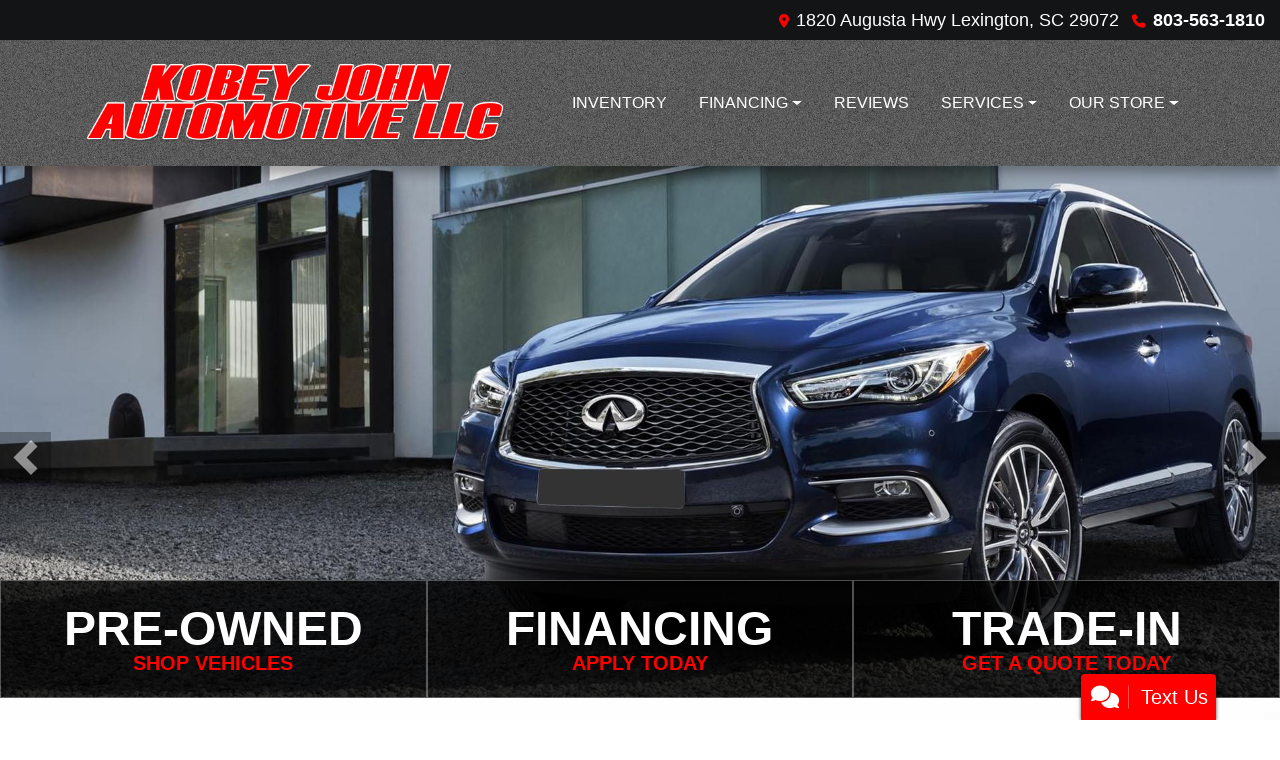

--- FILE ---
content_type: text/html; charset=utf-8
request_url: https://kobeyjohnauto.com/inventory/?f%5Bmake_name%5D=Toyota
body_size: 18380
content:
<!DOCTYPE html>

<html lang="en">

<head>
    <meta http-equiv="Content-Type" content="text/html; charset=utf-8" />
    <title>Used Cars Lexington SC | Used Cars &amp; Trucks SC | Kobey John Automotive LLC</title>
    <meta name="viewport" content="width=device-width, initial-scale=1.0" />
    <meta name="keywords" content="used cars Lexington SC, used car dealer Lexington SC, used cars 29072, used car lot Lexington, used trucks Lexington SC, used truck dealer Lexington SC, used trucks 29072, Kobey John Automotive LLC Lexington SC">
    <meta name="description" content="Used Cars Lexington SC At Kobey John Automotive LLC, our customers can count on quality used cars, great prices, and a knowledgeable sales staff.">
        <meta name="og:image" property="og:image" content="https://imagescdn.dealercarsearch.com/DealerImages/23568/37534/logo.png">
    <meta name="og:url" property="og:url" content="https://kobeyjohnauto.com/">
    <meta name="og:title" property="og:title" content="Used Cars Lexington SC | Used Cars &amp; Trucks SC | Kobey John Automotive LLC">
    <meta name="og:description" property="og:description" content="Used Cars Lexington SC At Kobey John Automotive LLC, our customers can count on quality used cars, great prices, and a knowledgeable sales staff.">
    <meta property="og:type" content="website" />
    <meta name="ahrefs-site-verification" content="53103b0d9242445bf5556befdfb2c6276ecca58675c43bb2eb60ad5be6a227df">


<link rel="preconnect" href="https://www.googletagmanager.com"/>

        <link rel="stylesheet" href="/dealers/23001_24000/23568/37534.min.css?v=-qD_HpvloEBWejvvBDaTzDXIVySXDs3y8IUf4VE3ifY" />
    <link rel="canonical" href="https://kobeyjohnauto.com/" />


<!-- Global site tag (gtag.js) - Google Analytics -->
<script async src="https://www.googletagmanager.com/gtag/js?id=G-4EST9MJSD4"></script>
<script>
  window.dataLayer = window.dataLayer || [];
  function gtag(){dataLayer.push(arguments);}
  gtag('js', new Date());
  gtag('config', 'G-4EST9MJSD4');
  gtag('config', 'G-3RNWQYM023');
</script>


</head>


<body class="homePage Default-dcs">

    <header class="s66r_header sticky-top">
        <div class="s66r_topBar">
            <div class="topHeader container">
                
    <div id="AddressPane" class="s66r_addressPane">

<div class="ContentPane_240300 AddressAndPhone AddressAndPhone_240300">

<div class="AddressPhone_Main">
        <span class="LabelAddress1">
            <i class="fa-solid fa-location-dot"></i> 1820 Augusta Hwy
        </span>
        <span class="LabelCityStateZip1">Lexington, SC 29072</span>
        <span class="LabelPhone1">
            <i class="fa-solid fa-phone"></i>
            <a href='tel:803-563-1810'>
                 803-563-1810
            </a>
        </span>




</div>
</div>
<div class="ContentPane_240297 HTMLModule HTMLModule_240297">


<div class="mob-menu">
  <a href="tel:+1803-563-1810" class="mob-menu-btn"><i class="fas fa-mobile-alt"></i></a>
  <!--a href="javascript:void(0)" class="mob-menu-btn" data-toggle="modal" data-target="#HoursModal"-->
  <a href="/store" class="mob-menu-btn">
    <i class="fas fa-map-marker-alt"></i>
  </a>


  <a href="javascript:void(0)" class="mob-menu-btn" data-toggle="collapse" data-target="#siteNav" aria-controls="siteNav" aria-expanded="false" aria-label="Toggle navigation">Menu <i class="fas fa-bars"></i></a>
</div></div></div>
            </div>
        </div>
        <div class="s66r_menuBar">
            <div class="bottomHeader container">
                <div class="logoWrapper">
                    

        <script type="text/javascript">
            var pageTitle = "";
            var pageH1 = "";
            var pageTitleLength = "0";

            try {
                var pageTitleEl = document.querySelector('meta[name="og:title"]')

                if (pageTitleEl != null) {
                    pageTitle = pageTitleEl.content;
                    pageTitleLength = pageTitle.length;
                }
                document.addEventListener("DOMContentLoaded",
                    function () {

                        var pageH1El = document.querySelector("h1");

                        if (pageH1El != null) {
                            var h1Text = pageH1El.innerText;

                            if (h1Text != null) {
                                pageH1 = h1Text;

                                if (init_utag_data && init_utag_data.page_h1 != null) {
                                    init_utag_data.page_h1 = h1Text;
                                }

                            }
                        }
                        else {
                            if (init_utag_data["page_h1"] === "" || init_utag_data["page_h1"] === null) {
                                delete init_utag_data["page_h1"];
                            }
                        }


                    });
            }
            catch {
                console.log('Tealium form error ')
            }
        </script>
<script type="text/javascript">
var init_utag_data = { 
"tealium_event": "standard_view",
"ga4_id": "G-4EST9MJSD4",
"page_title": pageTitle,
"page_h1": pageH1 ,
"page_title_count": pageTitleLength,
"site_company_name": "Kobey John Automotive LLC",
"site_id": "37534",
"site_internal_id": "23568",
"site_platform": "dcs",
"site_section": "Home",
"site_company_city": "Lexington",
"site_company_state": "SC",
"site_company_zip_code": "29072",
"site_phone_main": "803-563-1810",
};
</script>
            <script type="text/javascript">
                var utag_data = init_utag_data;
            </script>
<script type="text/javascript">
utag_data = init_utag_data;
(function (a, b, c, d) {
a = 'https://tags.tiqcdn.com/utag/dtms/dcs-eas/prod/utag.js';
b = document; c = 'script'; d = b.createElement(c); d.src = a; d.type = 'text/java' + c; d.async = true;
a = b.getElementsByTagName(c)[0]; a.parentNode.insertBefore(d, a);
})();
window.addEventListener("load", (event) => {
utag.view(utag_data);
});
</script>
            <script type="text/javascript">
                                    var formName = '';
                                    var form_submit_utag_data = { 
"tealium_event": "form_submit",
"form_name": formName,
"form_type": formName,
"form_id": formName,
"ga4_id": "G-4EST9MJSD4",
"page_title": pageTitle,
"page_title": pageH1,
"page_title_count": pageTitleLength,
"page_h1": pageH1,
"site_company_name": "Kobey John Automotive LLC",
"site_id": "37534",
"site_internal_id": "23568",
"site_platform": "dcs",
"site_section": "Home",
"site_company_city": "Lexington",
"site_company_state": "SC",
"site_company_zip_code": "29072",
"site_phone_main": "803-563-1810",
"form_submission_first_name": "",
"form_submission_last_name": "",
"form_submission_middle_name": "",
"form_submission_address": "",
"form_submission_email": "",
"form_submission_location_name": "",
"form_submission_mobile_phone": "",
"form_submission_home_phone": "",
"form_submission_postal_code": "",
"form_submission_city": "",
"form_submission_trade_in_vin": "",
"form_submission_trade_in_make": "",
"form_submission_trade_in_miles": "",
"form_submission_trade_in_model": "",
"form_submission_trade_in_year": "",
"form_submission_trade_in_cylinders": "",
"form_submission_trade_in_transmission": "",
"form_submission_trade_in_color": "",
"form_submission_trade_in_payoff_amount": "",
"form_submission_trade_in_wrecked": "",
"form_submission_trade_in_vehicle_option": "",
};

            </script>
            <script type="text/javascript">
                function tealiumFormSubmit(formNameVal) {
                    if (!form_submit_utag_data) {
                        return;
                    }
                    formName = formNameVal;
                    form_submit_utag_data.tealium_event = 'form_submit';
                    utag.link(form_submit_utag_data);
                };


                function tealiumFormLoad(formNameVal) {
                    if (!init_utag_data || !utag) {
                        return;
                    }
                    formName = formNameVal;
                    init_utag_data.tealium_event = 'form_load';
                    init_utag_data.form_name = formName;
                    init_utag_data.form_id = formName;
                    utag.link(init_utag_data);
                };

                function tealiumFormInteraction(formNameVal) {
                    if (!init_utag_data || !utag) {
                        return;
                    }
                    formName = formNameVal;
                    init_utag_data.form_name = formName;
                    init_utag_data.form_id = formName;
                    init_utag_data.tealium_event = 'form_interaction';
                    utag.link(init_utag_data);
                }

                function tealiumLink(formName) {
                    if (!init_utag_data)
                        return
                    utag.link(init_utag_data);
                }

                function getTradeOptions() {
                    var stringOptionsVal = "";
                    $('input[id="vehicleOptions"]:checked').each(function () {
                        let element = $(this);
                        let value = element.val(); // Get the value of the checked element
                        stringOptionsVal += (value + ' ,');
                    });
                    return stringOptionsVal;

                }
                function addTealiumFormInfo(formNameVal, removeTags) {

                    var removeFormSubmitTags = false
                    if (removeTags && removeTags == true)
                        removeFormSubmitTags = true


                    if (!form_submit_utag_data)
                        return

                    formName = formNameVal;

                    var tForm = document.getElementById(formName);

                    if (!tForm) {
                        var formByClass = document.getElementsByClassName(formName);
                        tForm = formByClass && formByClass[0] ? formByClass[0] : null;
                    }

                    try {
                        if (tForm && tForm != null && form_submit_utag_data) {

                            form_submit_utag_data.form_name = formName;
                            form_submit_utag_data.form_id = formName;


                            //Lead Info
                            form_submit_utag_data.form_submission_first_name = tForm.querySelector(`${'#FirstName'}`) && removeFormSubmitTags == false ? tForm.querySelector(`${'#FirstName'}`).value : document.getElementById('txtFirstName') ? document.getElementById('txtFirstName').value : null;
                            form_submit_utag_data.form_submission_last_name = tForm.querySelector(`${'#LastName'}`) && removeFormSubmitTags == false ? tForm.querySelector(`${'#LastName'}`).value : document.getElementById('txtLastName') ? document.getElementById('txtLastName').value : null;
                            form_submit_utag_data.form_submission_mobile_phone = tForm.querySelector(`${'#MobilePhone'}`) && removeFormSubmitTags == false ? tForm.querySelector(`${'#MobilePhone'}`).value : document.getElementById('txtMobilePhone') ? document.getElementById('txtMobilePhone').value : null;
                            form_submit_utag_data.form_submission_home_phone = tForm.querySelector(`${'#HomePhone'}`) && removeFormSubmitTags == false ? tForm.querySelector(`${'#HomePhone'}`).value : document.getElementById('txtHomePhone') ? document.getElementById('txtHomePhone').value : null;
                            form_submit_utag_data.form_submission_email = tForm.querySelector(`${'#Email'}`) && removeFormSubmitTags == false ? tForm.querySelector(`${'#Email'}`).value : document.getElementById('txtEmail') ? document.getElementById('txtEmail').value : null;
                            form_submit_utag_data.form_submission_postal_code = tForm.querySelector(`${'#txtZip'}`) && removeFormSubmitTags == false ? tForm.querySelector(`${'#txtZip'}`).value : document.getElementById('txtZip') ? document.getElementById('txtZip').value : null;
                            form_submit_utag_data.form_submission_city = tForm.querySelector(`${'#txtCity'}`) && removeFormSubmitTags == false ? tForm.querySelector(`${'#txtCity'}`).value : document.getElementById('txtCity') ? document.getElementById('txtCity').value : null;

                            if (formName.toLowerCase().includes("credit") || formName.toLowerCase().includes("default")) {
                                form_submit_utag_data.form_submission_first_name = document.getElementById('txtApplicantFirstName') && removeFormSubmitTags == false ? document.getElementById('txtApplicantFirstName').value : null;
                                form_submit_utag_data.form_submission_last_name = document.getElementById('txtApplicantLastName') && removeFormSubmitTags == false ? document.getElementById('txtApplicantLastName').value : null;
                                form_submit_utag_data.form_submission_mobile_phone = document.getElementById('txtApplicantMobilePhone') && removeFormSubmitTags == false ? document.getElementById('txtApplicantMobilePhone').value : null;
                                form_submit_utag_data.form_submission_home_phone = document.getElementById('txtApplicantHomePhone') && removeFormSubmitTags == false ? document.getElementById('txtApplicantHomePhone').value : null;
                                form_submit_utag_data.form_submission_email = document.getElementById('txtApplicantEmail') && removeFormSubmitTags == false ? document.getElementById('txtApplicantEmail').value : null;
                                form_submit_utag_data.form_submission_postal_code = document.getElementById('txtApplicantZip') && removeFormSubmitTags == false ? document.getElementById('txtApplicantZip').value : null;
                                form_submit_utag_data.form_submission_city = document.getElementById('txtApplicantCity') && removeFormSubmitTags == false ? document.getElementById('txtApplicantCity').value : null;
                                form_submit_utag_data.form_submission_address = document.getElementById('txtApplicantAddress1') && removeFormSubmitTags == false ? document.getElementById('txtApplicantAddress1').value : document.getElementById('txtApplicantHomeAddress1') ? document.getElementById('txtApplicantHomeAddress1').value : null;

                                form_submit_utag_data.product_make = document.getElementById('txtVehicleMake') && removeFormSubmitTags == false ? document.getElementById('txtVehicleMake').value : null;
                                form_submit_utag_data.product_brand = document.getElementById('txtVehicleMake') && removeFormSubmitTags == false ? document.getElementById('txtVehicleMake').value : null;
                                form_submit_utag_data.product_model = document.getElementById('txtVehicleModel') && removeFormSubmitTags == false ? document.getElementById('txtVehicleModel').value : null;
                                form_submit_utag_data.product_year = document.getElementById('txtVehicleYear') && removeFormSubmitTags == false ? document.getElementById('txtVehicleYear').value : null;
                            }
                            //Trade Forms
                            if (formName.toLowerCase().includes("trade") || formName.toLowerCase().includes("lookup")) {
                                form_submit_utag_data.form_submission_trade_in_make = tForm.querySelector(`${'#txtMake'}`) && removeFormSubmitTags == false ? tForm.querySelector(`${'#txtMake'}`).value : $('#tradein-make-select').find(":selected").text();
                                form_submit_utag_data.form_submission_trade_in_model = tForm.querySelector(`${'#txtModel'}`) && removeFormSubmitTags == false ? tForm.querySelector(`${'#txtModel'}`).value : $('#tradein-model-select').find(":selected").text();
                                form_submit_utag_data.form_submission_trade_in_miles = tForm.querySelector(`${'#txtMileage'}`) && removeFormSubmitTags == false ? tForm.querySelector(`${'#txtMileage'}`).value : null;
                                form_submit_utag_data.form_submission_trade_in_year = tForm.querySelector(`${'#VehicleYear'}`) && removeFormSubmitTags == false ? tForm.querySelector(`${'#VehicleYear'}`).value : $('#tradein-year-select').find(":selected").text() != '' ? $('#tradein-year-select').find(":selected").text() : $('#ddlYear').find(":selected").text();
                                form_submit_utag_data.form_submission_trade_in_color = tForm.querySelector(`${'#txtColor'}`) && removeFormSubmitTags == false ? tForm.querySelector(`${'#txtColor'}`).value : null;
                                form_submit_utag_data.form_submission_trade_in_cylinders = tForm.querySelector(`${'#txtEngine'}`) && removeFormSubmitTags == false ? tForm.querySelector(`${'#txtEngine'}`).value : null;
                                form_submit_utag_data.form_submission_trade_in_vin = tForm.querySelector(`${'#txtVin'}`) && removeFormSubmitTags == false ? tForm.querySelector(`${'#txtVin'}`).value : null;
                                form_submit_utag_data.form_submission_trade_in_transmission = tForm.querySelector(`${'#txtTransmission'}`) && removeFormSubmitTags == false ? tForm.querySelector(`${'#txtTransmission'}`).value : null;
                                form_submit_utag_data.form_submission_trade_in_payoff_amount = tForm.querySelector(`${'#txtPayoff'}`) && removeFormSubmitTags == false ? tForm.querySelector(`${'#txtPayoff'}`).value : null;
                                form_submit_utag_data.form_submission_trade_in_wrecked = tForm.querySelector(`${'#txtWrecked'}`) && removeFormSubmitTags == false ? tForm.querySelector(`${'#txtWrecked'}`).value : null;
                                form_submit_utag_data.form_submission_trade_in_vehicle_option = getTradeOptions();
                                form_submit_utag_data.form_submission_trade_in_color = tForm.querySelector(`${'#txtColor'}`) && removeFormSubmitTags == false ? tForm.querySelector(`${'#txtColor'}`).value : null;
                            }

                            //Service, parts , detail, rental forms
                            if (formName.toLowerCase().includes("service") || formName.toLowerCase().includes("rental") || formName.toLowerCase().includes("detailing") || formName.toLowerCase().includes("parts")) {
                                form_submit_utag_data.product_make = tForm.querySelector(`${'#txtMake'}`) && removeFormSubmitTags == false ? tForm.querySelector(`${'#txtMake'}`).value : $('#tradein-make-select').find(":selected").text();
                                form_submit_utag_data.product_brand = tForm.querySelector(`${'#txtMake'}`) && removeFormSubmitTags == false ? tForm.querySelector(`${'#txtMake'}`).value : $('#tradein-make-select').find(":selected").text();
                                form_submit_utag_data.product_model = tForm.querySelector(`${'#txtModel'}`) && removeFormSubmitTags == false ? tForm.querySelector(`${'#txtModel'}`).value : $('#tradein-model-select').find(":selected").text();
                                form_submit_utag_data.product_year = tForm.querySelector(`${'#VehicleYear'}`) && removeFormSubmitTags == false ? tForm.querySelector(`${'#VehicleYear'}`).value : $('#ddlYear').find(":selected").text();
                            }
                        }

                        if (form_submit_utag_data) {

                            for (var propName in form_submit_utag_data) {
                                if (form_submit_utag_data[propName] === "" || form_submit_utag_data[propName] === null) {
                                    delete form_submit_utag_data[propName];
                                }
                            }
                        }
                    }
                    catch
                    {
                        console.log('Tealium form error ')
                        return null;
                    }

                    finally {
                    }
                }

                function formInteractionListener(formClass, formId, interactionType) {
                    try {
                        var formName = formClass ?? formId;
                        var form = document.querySelector((formClass != null ? '.' : '#') + formName);

                        var interacted = false;

                        form.addEventListener(interactionType ?? 'change', function () {
                            if (interacted == true)
                                return
                            interacted = true;
                            addTealiumFormInfo(formName, true)

                            tealiumFormInteraction(formName)
                        }, { once: true });
                    }

                    catch {
                        console.log('error loading form interaction events: ' + formName)
                    }
                }

                function formLoadListener(formClass, formId) {
                    try {
                        var formName = formClass ?? formId;
                        var viewed = false;
                        var observer = new IntersectionObserver(function (entries) {


                            if (entries[0].isIntersecting === true && viewed == false) {
                                viewed = true;
                                addTealiumFormInfo(formName, true)
                                tealiumFormLoad(formName)
                            }
                        }, { threshold: [0] });

                        observer.observe(document.querySelector((formClass != null ? '.' : '#') + formName));
                    }
                    catch {
                        console.log('error loading form interaction events: ' + formName)

                    }
                }
            </script>


<a id="hlLogo" aria-label="Dealer Logo" href="//kobeyjohnauto.com">
    <img class="dealerLogo logo logo_23568 img-fluid" title="Kobey John Automotive LLC" alt="Kobey John Automotive LLC" src="https://imagescdn.dealercarsearch.com/DealerImages/23568/37534/logo.png" />
</a>
                </div>
                <div class="menuWrapper">
                    
    <div id="MenuPane" class="s66r_menuPane">
</div>
                    
    <nav id="s66r_menu" class="navbar navbar-expand-lg">
            <button class="siteMenu navbar-toggler" type="button" data-toggle="collapse" data-target="#siteNav" aria-controls="siteNav" aria-expanded="false" aria-label="Toggle navigation">
                Site Menu
            </button>
        <div class="collapse navbar-collapse" id="siteNav">
            <ul class="navbar-nav ">

                            <li class="nav-item ">
                                <a href="/inventory?clearall=1" class="nav-link"  >
                                    <span>Inventory</span>
                                </a>

                            </li>
                            <li class="nav-item dropdown">
                                <a href="/creditapp?" class="nav-link dropdown-toggle" data-toggle=dropdown aria-haspopup=true aria-expanded=false >
                                    <span>Financing</span>
                                </a>

                                    <div class="dropdown-menu">
                                                <a class="dropdown-item" href="/creditapp" ><span>Apply Online</span></a>
                                                <a class="dropdown-item" href="/loancalculator" ><span>Loan Calculator</span></a>
                                    </div>
                            </li>
                            <li class="nav-item ">
                                <a href="/reviews" class="nav-link"  >
                                    <span>Reviews</span>
                                </a>

                            </li>
                            <li class="nav-item dropdown">
                                <a href="/sendcomments?" class="nav-link dropdown-toggle" data-toggle=dropdown aria-haspopup=true aria-expanded=false >
                                    <span>Services</span>
                                </a>

                                    <div class="dropdown-menu">
                                                <a class="dropdown-item" href="/trade" ><span>Value Your Trade-In</span></a>
                                                <a class="dropdown-item" href="/locatorservice" ><span>Vehicle Finder</span></a>
                                    </div>
                            </li>
                            <li class="nav-item dropdown">
                                <a href="/directions?" class="nav-link dropdown-toggle" data-toggle=dropdown aria-haspopup=true aria-expanded=false >
                                    <span>Our Store</span>
                                </a>

                                    <div class="dropdown-menu">
                                                <a class="dropdown-item" href="/store" ><span>Store Info</span></a>
                                                <a class="dropdown-item" href="/blog" ><span>Blog</span></a>
                                                <a class="dropdown-item" href="/aboutus" ><span>About Us</span></a>
                                                <a class="dropdown-item" href="/meetourstaff" ><span>Meet Our Staff</span></a>
                                                <a class="dropdown-item" href="/privacy" ><span>Privacy Policy</span></a>
                                    </div>
                            </li>
            </ul>
        </div>
    </nav>

                </div>
            </div>
        </div>
    </header>

    <main>
        <section class="slidesPaneWrap">
            
    <div id="SlidesPane" class="SlidesPane">

<div class="ContentPane_1834838 ResponsiveBanner ResponsiveBanner_1834838">

<div id="myCarousel" class="carousel slide carousel-fade" data-ride="carousel">
    
    <div class="carousel-inner">
        <div class="carousel-item carousel-item-banner active">
<img src="data:image/svg+xml,%3Csvg xmlns='http://www.w3.org/2000/svg' viewBox='0 0 1920 800'%3E%3C/svg%3E" data-src="https://imagescdn.dealercarsearch.com/DealerImages/ImageLibrary/1920x800/768dd5ac.jpg" class="first-slide slideImgUpdate img-fluid lazyload" loading="auto" alt="" />
</div>

    </div>
        <a aria-label="Previous" class="carousel-control-prev" href="#myCarousel" role="button" data-slide="prev"><span class="carousel-control-prev-icon" aria-hidden="true"></span><span class="sr-only"></span></a><a aria-label="Next" class="carousel-control-next" href="#myCarousel" role="button" data-slide="next"><span class="carousel-control-next-icon" aria-hidden="true"></span><span class="sr-only"></span></a>

</div>

<script type="text/javascript">
    document.addEventListener('DOMContentLoaded',function(event) {$(function(){$('#myCarousel').carousel({interval: 8000});});});
</script>
</div></div>
            
    <div id="inSlidesPane" class="inslidesPane">

<div class="ContentPane_1834841 HTMLModule HTMLModule_1834841">


<div class="s66r-slide-btns">
	<a href="inventory?clearall=1">
		<h4 class="first-line">Pre-Owned</h4>
		<h5 class="second-line">Shop Vehicles</h5>
	</a>
	<a href="creditapp">
		<h4 class="first-line">Financing</h4>
		<h5 class="second-line">Apply Today</h5>
	</a>
	<a href="trade">
		<h4 class="first-line">Trade-In</h4>
		<h5 class="second-line">Get a Quote Today</h5>
	</a>
</div></div></div>
        </section>
        <section id="Pane1_wrap">
            
    <div id="Pane1" class="s66r_Pane1 container">

<div id='ContentPane_1834839' class='ResponsiveScrollingSpotlight ResponsiveScrollingSpotlight_1834839'>
    <h2 class="dcsTitle">Featured Inventory <a href="newandusedcars?clearall=1">+ See More</a></h2>

<div id="Spotlight" class="">
<div class="updateCarousel">
    <div id='mySpotlightCarousel' class='carousel scrollspot_r slide d-none d-lg-block spot-cards' data-ride="carousel">
        <div class="carousel-inner">
            <div class='carousel-item active' data-interval="0">
                <div class='row'>
                        <div class='rspotlightItem col' data-slide-number="0" data-interval="0">
                                <div class="spot-item-wrap">
                                        <h3 class="vehicle-year-make">2018 GMC</h3>
                                        <h5 class="vehicle-model-trim">Sierra 1500 </h5>
                                    <a aria-label="2018 GMC Sierra 1500 Denali Crew Cab Long Box 4WD" href="/vdp/23086781/Used-2018-GMC-Sierra-1500-Denali-Crew-Cab-Long-Box-4WD-for-sale-in-Lexington-SC-29072">
                                <img loading="auto" data-src="https://imagescdn.dealercarsearch.com/Media/23568/23086781/Small/638956119501673273.jpg" alt="2018 GMC Sierra 1500 " src="data:image/svg&#x2B;xml,%3Csvg xmlns=&#x27;http://www.w3.org/2000/svg&#x27; viewBox=&#x27;0 0 4 3&#x27;%3E%3C/svg%3E" class="img-fluid lazyload" title="2018 GMC Sierra 1500 " onerror="this.onerror = null;this.src = &#x27;https://imagescdn.dealercarsearch.com/DealerImages/23568/23568_newarrivalphoto.jpg&#x27;;"></img>
                            </a>
                                <h4 class="vehiclePrice">
$27,999                                </h4>
                            </div>
                        </div>
                        <div class='rspotlightItem col' data-slide-number="1" data-interval="0">
                                <div class="spot-item-wrap">
                                        <h3 class="vehicle-year-make">2020 Hyundai</h3>
                                        <h5 class="vehicle-model-trim">Elantra </h5>
                                    <a aria-label="2020 Hyundai Elantra Limited" href="/vdp/23455927/Used-2020-Hyundai-Elantra-Limited-for-sale-in-Lexington-SC-29072">
                                <img loading="auto" data-src="https://imagescdn.dealercarsearch.com/Media/23568/23455927/Small/639046910597319632.jpg" alt="2020 Hyundai Elantra " src="data:image/svg&#x2B;xml,%3Csvg xmlns=&#x27;http://www.w3.org/2000/svg&#x27; viewBox=&#x27;0 0 4 3&#x27;%3E%3C/svg%3E" class="img-fluid lazyload" title="2020 Hyundai Elantra " onerror="this.onerror = null;this.src = &#x27;https://imagescdn.dealercarsearch.com/DealerImages/23568/23568_newarrivalphoto.jpg&#x27;;"></img>
                            </a>
                                <h4 class="vehiclePrice">
$8,999                                </h4>
                            </div>
                        </div>
                        <div class='rspotlightItem col' data-slide-number="2" data-interval="0">
                                <div class="spot-item-wrap">
                                        <h3 class="vehicle-year-make">2019 Jeep</h3>
                                        <h5 class="vehicle-model-trim">Grand Cherokee </h5>
                                    <a aria-label="2019 Jeep Grand Cherokee Laredo 2WD" href="/vdp/23382963/Used-2019-Jeep-Grand-Cherokee-Laredo-2WD-for-sale-in-Lexington-SC-29072">
                                <img loading="auto" data-src="https://imagescdn.dealercarsearch.com/Media/23568/23382963/Small/639030319628111555.jpg" alt="2019 Jeep Grand Cherokee " src="data:image/svg&#x2B;xml,%3Csvg xmlns=&#x27;http://www.w3.org/2000/svg&#x27; viewBox=&#x27;0 0 4 3&#x27;%3E%3C/svg%3E" class="img-fluid lazyload" title="2019 Jeep Grand Cherokee " onerror="this.onerror = null;this.src = &#x27;https://imagescdn.dealercarsearch.com/DealerImages/23568/23568_newarrivalphoto.jpg&#x27;;"></img>
                            </a>
                                <h4 class="vehiclePrice">
$16,999                                </h4>
                            </div>
                        </div>
                        <div class='rspotlightItem col' data-slide-number="3" data-interval="0">
                                <div class="spot-item-wrap">
                                        <h3 class="vehicle-year-make">2016 Cadillac</h3>
                                        <h5 class="vehicle-model-trim">Escalade </h5>
                                    <a aria-label="2016 Cadillac Escalade Platinum 2WD" href="/vdp/23070702/Used-2016-Cadillac-Escalade-Platinum-2WD-for-sale-in-Lexington-SC-29072">
                                <img loading="auto" data-src="https://imagescdn.dealercarsearch.com/Media/23568/23070702/Small/638948273883179452.jpg" alt="2016 Cadillac Escalade " src="data:image/svg&#x2B;xml,%3Csvg xmlns=&#x27;http://www.w3.org/2000/svg&#x27; viewBox=&#x27;0 0 4 3&#x27;%3E%3C/svg%3E" class="img-fluid lazyload" title="2016 Cadillac Escalade " onerror="this.onerror = null;this.src = &#x27;https://imagescdn.dealercarsearch.com/DealerImages/23568/23568_newarrivalphoto.jpg&#x27;;"></img>
                            </a>
                                <h4 class="vehiclePrice">
$23,999                                </h4>
                            </div>
                        </div>
                        </div>
                    </div>
                    <div class="carousel-item">
                        <div class="row">
                        <div class='rspotlightItem col' data-slide-number="4" data-interval="0">
                                <div class="spot-item-wrap">
                                        <h3 class="vehicle-year-make">2017 Ford</h3>
                                        <h5 class="vehicle-model-trim">Mustang </h5>
                                    <a aria-label="2017 Ford Mustang GT Coupe" href="/vdp/23363473/Used-2017-Ford-Mustang-GT-Coupe-for-sale-in-Lexington-SC-29072">
                                <img loading="auto" data-src="https://imagescdn.dealercarsearch.com/Media/23568/23363473/Small/639024314236031231.jpg" alt="2017 Ford Mustang " src="data:image/svg&#x2B;xml,%3Csvg xmlns=&#x27;http://www.w3.org/2000/svg&#x27; viewBox=&#x27;0 0 4 3&#x27;%3E%3C/svg%3E" class="img-fluid lazyload" title="2017 Ford Mustang " onerror="this.onerror = null;this.src = &#x27;https://imagescdn.dealercarsearch.com/DealerImages/23568/23568_newarrivalphoto.jpg&#x27;;"></img>
                            </a>
                                <h4 class="vehiclePrice">
$17,999                                </h4>
                            </div>
                        </div>
                        <div class='rspotlightItem col' data-slide-number="5" data-interval="0">
                                <div class="spot-item-wrap">
                                        <h3 class="vehicle-year-make">2020 Chevrolet</h3>
                                        <h5 class="vehicle-model-trim">Silverado 1500 </h5>
                                    <a aria-label="2020 Chevrolet Silverado 1500 RST Crew Cab 4WD" href="/vdp/23313494/Used-2020-Chevrolet-Silverado-1500-RST-Crew-Cab-4WD-for-sale-in-Lexington-SC-29072">
                                <img loading="auto" data-src="https://imagescdn.dealercarsearch.com/Media/23568/23313494/Small/639005414889437016.jpg" alt="2020 Chevrolet Silverado 1500 " src="data:image/svg&#x2B;xml,%3Csvg xmlns=&#x27;http://www.w3.org/2000/svg&#x27; viewBox=&#x27;0 0 4 3&#x27;%3E%3C/svg%3E" class="img-fluid lazyload" title="2020 Chevrolet Silverado 1500 " onerror="this.onerror = null;this.src = &#x27;https://imagescdn.dealercarsearch.com/DealerImages/23568/23568_newarrivalphoto.jpg&#x27;;"></img>
                            </a>
                                <h4 class="vehiclePrice">
$33,999                                </h4>
                            </div>
                        </div>
                        <div class='rspotlightItem col' data-slide-number="6" data-interval="0">
                                <div class="spot-item-wrap">
                                        <h3 class="vehicle-year-make">2018 Infiniti</h3>
                                        <h5 class="vehicle-model-trim">QX60 </h5>
                                    <a aria-label="2018 Infiniti QX60 Base FWD" href="/vdp/23384881/Used-2018-Infiniti-QX60-Base-FWD-for-sale-in-Lexington-SC-29072">
                                <img loading="auto" data-src="https://imagescdn.dealercarsearch.com/Media/23568/23384881/Small/639030318484998452.jpg" alt="2018 Infiniti QX60 " src="data:image/svg&#x2B;xml,%3Csvg xmlns=&#x27;http://www.w3.org/2000/svg&#x27; viewBox=&#x27;0 0 4 3&#x27;%3E%3C/svg%3E" class="img-fluid lazyload" title="2018 Infiniti QX60 " onerror="this.onerror = null;this.src = &#x27;https://imagescdn.dealercarsearch.com/DealerImages/23568/23568_newarrivalphoto.jpg&#x27;;"></img>
                            </a>
                                <h4 class="vehiclePrice">
$11,999                                </h4>
                            </div>
                        </div>
                        <div class='rspotlightItem col' data-slide-number="7" data-interval="0">
                                <div class="spot-item-wrap">
                                        <h3 class="vehicle-year-make">2017 BMW</h3>
                                        <h5 class="vehicle-model-trim">7-Series </h5>
                                    <a aria-label="2017 BMW 7-Series 750i" href="/vdp/23459475/Used-2017-BMW-7Series-750i-for-sale-in-Lexington-SC-29072">
                                <img loading="auto" data-src="https://imagescdn.dealercarsearch.com/Media/23568/23459475/Small/639046909814774977.jpg" alt="2017 BMW 7-Series " src="data:image/svg&#x2B;xml,%3Csvg xmlns=&#x27;http://www.w3.org/2000/svg&#x27; viewBox=&#x27;0 0 4 3&#x27;%3E%3C/svg%3E" class="img-fluid lazyload" title="2017 BMW 7-Series " onerror="this.onerror = null;this.src = &#x27;https://imagescdn.dealercarsearch.com/DealerImages/23568/23568_newarrivalphoto.jpg&#x27;;"></img>
                            </a>
                                <h4 class="vehiclePrice">
$21,999                                </h4>
                            </div>
                        </div>
                        </div>
                    </div>
                    <div class="carousel-item">
                        <div class="row">
                        <div class='rspotlightItem col' data-slide-number="8" data-interval="0">
                                <div class="spot-item-wrap">
                                        <h3 class="vehicle-year-make">2016 Toyota</h3>
                                        <h5 class="vehicle-model-trim">Tundra </h5>
                                    <a aria-label="2016 Toyota Tundra Platinum CrewMax 5.7L 4WD" href="/vdp/23459474/Used-2016-Toyota-Tundra-Platinum-CrewMax-57L-4WD-for-sale-in-Lexington-SC-29072">
                                <img loading="auto" data-src="https://imagescdn.dealercarsearch.com/Media/23568/23459474/Small/639046915704492477.jpg" alt="2016 Toyota Tundra " src="data:image/svg&#x2B;xml,%3Csvg xmlns=&#x27;http://www.w3.org/2000/svg&#x27; viewBox=&#x27;0 0 4 3&#x27;%3E%3C/svg%3E" class="img-fluid lazyload" title="2016 Toyota Tundra " onerror="this.onerror = null;this.src = &#x27;https://imagescdn.dealercarsearch.com/DealerImages/23568/23568_newarrivalphoto.jpg&#x27;;"></img>
                            </a>
                                <h4 class="vehiclePrice">
$25,999                                </h4>
                            </div>
                        </div>
                        <div class='rspotlightItem col' data-slide-number="9" data-interval="0">
                                <div class="spot-item-wrap">
                                        <h3 class="vehicle-year-make">2022 Ford</h3>
                                        <h5 class="vehicle-model-trim">Edge </h5>
                                    <a aria-label="2022 Ford Edge SEL AWD" href="/vdp/23441571/Used-2022-Ford-Edge-SEL-AWD-for-sale-in-Lexington-SC-29072">
                                <img loading="auto" data-src="https://imagescdn.dealercarsearch.com/Media/23568/23441571/Small/639042417402716260.jpg" alt="2022 Ford Edge " src="data:image/svg&#x2B;xml,%3Csvg xmlns=&#x27;http://www.w3.org/2000/svg&#x27; viewBox=&#x27;0 0 4 3&#x27;%3E%3C/svg%3E" class="img-fluid lazyload" title="2022 Ford Edge " onerror="this.onerror = null;this.src = &#x27;https://imagescdn.dealercarsearch.com/DealerImages/23568/23568_newarrivalphoto.jpg&#x27;;"></img>
                            </a>
                                <h4 class="vehiclePrice">
$14,999                                </h4>
                            </div>
                        </div>
                        <div class='rspotlightItem col' data-slide-number="10" data-interval="0">
                                <div class="spot-item-wrap">
                                        <h3 class="vehicle-year-make">2020 Land Rover</h3>
                                        <h5 class="vehicle-model-trim">Range Rover Velar </h5>
                                    <a aria-label="2020 Land Rover Range Rover Velar P250 R-Dynamic S" href="/vdp/23452146/Used-2020-Land-Rover-Range-Rover-Velar-P250-RDynamic-S-for-sale-in-Lexington-SC-29072">
                                <img loading="auto" data-src="https://imagescdn.dealercarsearch.com/Media/23568/23452146/Small/639046913196485923.jpg" alt="2020 Land Rover Range Rover Velar " src="data:image/svg&#x2B;xml,%3Csvg xmlns=&#x27;http://www.w3.org/2000/svg&#x27; viewBox=&#x27;0 0 4 3&#x27;%3E%3C/svg%3E" class="img-fluid lazyload" title="2020 Land Rover Range Rover Velar " onerror="this.onerror = null;this.src = &#x27;https://imagescdn.dealercarsearch.com/DealerImages/23568/23568_newarrivalphoto.jpg&#x27;;"></img>
                            </a>
                                <h4 class="vehiclePrice">
$22,999                                </h4>
                            </div>
                        </div>
                        <div class='rspotlightItem col' data-slide-number="11" data-interval="0">
                                <div class="spot-item-wrap">
                                        <h3 class="vehicle-year-make">2021 Hyundai</h3>
                                        <h5 class="vehicle-model-trim">Sonata </h5>
                                    <a aria-label="2021 Hyundai Sonata SEL Plus" href="/vdp/23452148/Used-2021-Hyundai-Sonata-SEL-Plus-for-sale-in-Lexington-SC-29072">
                                <img loading="auto" data-src="https://imagescdn.dealercarsearch.com/Media/23568/23452148/Small/639046911766888485.jpg" alt="2021 Hyundai Sonata " src="data:image/svg&#x2B;xml,%3Csvg xmlns=&#x27;http://www.w3.org/2000/svg&#x27; viewBox=&#x27;0 0 4 3&#x27;%3E%3C/svg%3E" class="img-fluid lazyload" title="2021 Hyundai Sonata " onerror="this.onerror = null;this.src = &#x27;https://imagescdn.dealercarsearch.com/DealerImages/23568/23568_newarrivalphoto.jpg&#x27;;"></img>
                            </a>
                                <h4 class="vehiclePrice">
$17,999                                </h4>
                            </div>
                        </div>
                </div>
            </div>
        </div>
            <div id="left">
                <a aria-label="Previous" class="carousel-control-prev" href='#mySpotlightCarousel' role="button" data-slide="prev">
                    <i class="fa-solid fa-chevron-left"></i><span class="sr-only">Previous</span>
                </a>
            </div>
            <div id="right">
                <a aria-label="Next" class="carousel-control-next" href='#mySpotlightCarousel' role="button" data-slide="next">
                    <i class="fa-solid fa-chevron-right"></i><span class="sr-only">Next</span>
                </a>
            </div>
            <ol class='carousel-indicators'>
                    <li data-target='#mySpotlightCarousel' data-slide-to='0' class='active'></li>
                    <li data-target='#mySpotlightCarousel' data-slide-to='1' class=''></li>
                    <li data-target='#mySpotlightCarousel' data-slide-to='2' class=''></li>
            </ol>
    </div>
    <div id='mySpotlightCarouselPhone' class='carousel slide d-block d-lg-none horizontal-phone spot-cards' data-ride="carousel">
        <div class="carousel-inner">
            <div class='carousel-item active' data-interval="0">
                <div class='row'>
                        <div class='rspotlightItem col' data-slide-number="0" data-interval="0">
                                <div class="spot-item-wrap">
                            <h3 class="vehicle-year-make">2018 GMC</h3>
                            <h5 class="vehicle-model-trim">Sierra 1500 </h5>
                            <a aria-label="2018 GMC Sierra 1500 Denali Crew Cab Long Box 4WD" href="/vdp/23086781/Used-2018-GMC-Sierra-1500-Denali-Crew-Cab-Long-Box-4WD-for-sale-in-Lexington-SC-29072">
                                <img loading="auto" data-src="https://imagescdn.dealercarsearch.com/Media/23568/23086781/Small/638956119501673273.jpg" alt="2018 GMC Sierra 1500 " src="data:image/svg&#x2B;xml,%3Csvg xmlns=&#x27;http://www.w3.org/2000/svg&#x27; viewBox=&#x27;0 0 4 3&#x27;%3E%3C/svg%3E" class="img-fluid lazyload" title="2018 GMC Sierra 1500 " onerror="this.onerror = null;this.src = &#x27;https://imagescdn.dealercarsearch.com/DealerImages/23568/23568_newarrivalphoto.jpg&#x27;;"></img>
                            </a>
                                        <h4 class="vehiclePrice">
$27,999                                        </h4>
                            </div>
                        </div>
                        <div class='rspotlightItem col' data-slide-number="1" data-interval="0">
                                <div class="spot-item-wrap">
                            <h3 class="vehicle-year-make">2020 Hyundai</h3>
                            <h5 class="vehicle-model-trim">Elantra </h5>
                            <a aria-label="2020 Hyundai Elantra Limited" href="/vdp/23455927/Used-2020-Hyundai-Elantra-Limited-for-sale-in-Lexington-SC-29072">
                                <img loading="auto" data-src="https://imagescdn.dealercarsearch.com/Media/23568/23455927/Small/639046910597319632.jpg" alt="2020 Hyundai Elantra " src="data:image/svg&#x2B;xml,%3Csvg xmlns=&#x27;http://www.w3.org/2000/svg&#x27; viewBox=&#x27;0 0 4 3&#x27;%3E%3C/svg%3E" class="img-fluid lazyload" title="2020 Hyundai Elantra " onerror="this.onerror = null;this.src = &#x27;https://imagescdn.dealercarsearch.com/DealerImages/23568/23568_newarrivalphoto.jpg&#x27;;"></img>
                            </a>
                                        <h4 class="vehiclePrice">
$8,999                                        </h4>
                            </div>
                        </div>
                        </div>
                    </div>
                    <div class="carousel-item">
                        <div class="row">
                        <div class='rspotlightItem col' data-slide-number="2" data-interval="0">
                                <div class="spot-item-wrap">
                            <h3 class="vehicle-year-make">2019 Jeep</h3>
                            <h5 class="vehicle-model-trim">Grand Cherokee </h5>
                            <a aria-label="2019 Jeep Grand Cherokee Laredo 2WD" href="/vdp/23382963/Used-2019-Jeep-Grand-Cherokee-Laredo-2WD-for-sale-in-Lexington-SC-29072">
                                <img loading="auto" data-src="https://imagescdn.dealercarsearch.com/Media/23568/23382963/Small/639030319628111555.jpg" alt="2019 Jeep Grand Cherokee " src="data:image/svg&#x2B;xml,%3Csvg xmlns=&#x27;http://www.w3.org/2000/svg&#x27; viewBox=&#x27;0 0 4 3&#x27;%3E%3C/svg%3E" class="img-fluid lazyload" title="2019 Jeep Grand Cherokee " onerror="this.onerror = null;this.src = &#x27;https://imagescdn.dealercarsearch.com/DealerImages/23568/23568_newarrivalphoto.jpg&#x27;;"></img>
                            </a>
                                        <h4 class="vehiclePrice">
$16,999                                        </h4>
                            </div>
                        </div>
                        <div class='rspotlightItem col' data-slide-number="3" data-interval="0">
                                <div class="spot-item-wrap">
                            <h3 class="vehicle-year-make">2016 Cadillac</h3>
                            <h5 class="vehicle-model-trim">Escalade </h5>
                            <a aria-label="2016 Cadillac Escalade Platinum 2WD" href="/vdp/23070702/Used-2016-Cadillac-Escalade-Platinum-2WD-for-sale-in-Lexington-SC-29072">
                                <img loading="auto" data-src="https://imagescdn.dealercarsearch.com/Media/23568/23070702/Small/638948273883179452.jpg" alt="2016 Cadillac Escalade " src="data:image/svg&#x2B;xml,%3Csvg xmlns=&#x27;http://www.w3.org/2000/svg&#x27; viewBox=&#x27;0 0 4 3&#x27;%3E%3C/svg%3E" class="img-fluid lazyload" title="2016 Cadillac Escalade " onerror="this.onerror = null;this.src = &#x27;https://imagescdn.dealercarsearch.com/DealerImages/23568/23568_newarrivalphoto.jpg&#x27;;"></img>
                            </a>
                                        <h4 class="vehiclePrice">
$23,999                                        </h4>
                            </div>
                        </div>
                        </div>
                    </div>
                    <div class="carousel-item">
                        <div class="row">
                        <div class='rspotlightItem col' data-slide-number="4" data-interval="0">
                                <div class="spot-item-wrap">
                            <h3 class="vehicle-year-make">2017 Ford</h3>
                            <h5 class="vehicle-model-trim">Mustang </h5>
                            <a aria-label="2017 Ford Mustang GT Coupe" href="/vdp/23363473/Used-2017-Ford-Mustang-GT-Coupe-for-sale-in-Lexington-SC-29072">
                                <img loading="auto" data-src="https://imagescdn.dealercarsearch.com/Media/23568/23363473/Small/639024314236031231.jpg" alt="2017 Ford Mustang " src="data:image/svg&#x2B;xml,%3Csvg xmlns=&#x27;http://www.w3.org/2000/svg&#x27; viewBox=&#x27;0 0 4 3&#x27;%3E%3C/svg%3E" class="img-fluid lazyload" title="2017 Ford Mustang " onerror="this.onerror = null;this.src = &#x27;https://imagescdn.dealercarsearch.com/DealerImages/23568/23568_newarrivalphoto.jpg&#x27;;"></img>
                            </a>
                                        <h4 class="vehiclePrice">
$17,999                                        </h4>
                            </div>
                        </div>
                        <div class='rspotlightItem col' data-slide-number="5" data-interval="0">
                                <div class="spot-item-wrap">
                            <h3 class="vehicle-year-make">2020 Chevrolet</h3>
                            <h5 class="vehicle-model-trim">Silverado 1500 </h5>
                            <a aria-label="2020 Chevrolet Silverado 1500 RST Crew Cab 4WD" href="/vdp/23313494/Used-2020-Chevrolet-Silverado-1500-RST-Crew-Cab-4WD-for-sale-in-Lexington-SC-29072">
                                <img loading="auto" data-src="https://imagescdn.dealercarsearch.com/Media/23568/23313494/Small/639005414889437016.jpg" alt="2020 Chevrolet Silverado 1500 " src="data:image/svg&#x2B;xml,%3Csvg xmlns=&#x27;http://www.w3.org/2000/svg&#x27; viewBox=&#x27;0 0 4 3&#x27;%3E%3C/svg%3E" class="img-fluid lazyload" title="2020 Chevrolet Silverado 1500 " onerror="this.onerror = null;this.src = &#x27;https://imagescdn.dealercarsearch.com/DealerImages/23568/23568_newarrivalphoto.jpg&#x27;;"></img>
                            </a>
                                        <h4 class="vehiclePrice">
$33,999                                        </h4>
                            </div>
                        </div>
                        </div>
                    </div>
                    <div class="carousel-item">
                        <div class="row">
                        <div class='rspotlightItem col' data-slide-number="6" data-interval="0">
                                <div class="spot-item-wrap">
                            <h3 class="vehicle-year-make">2018 Infiniti</h3>
                            <h5 class="vehicle-model-trim">QX60 </h5>
                            <a aria-label="2018 Infiniti QX60 Base FWD" href="/vdp/23384881/Used-2018-Infiniti-QX60-Base-FWD-for-sale-in-Lexington-SC-29072">
                                <img loading="auto" data-src="https://imagescdn.dealercarsearch.com/Media/23568/23384881/Small/639030318484998452.jpg" alt="2018 Infiniti QX60 " src="data:image/svg&#x2B;xml,%3Csvg xmlns=&#x27;http://www.w3.org/2000/svg&#x27; viewBox=&#x27;0 0 4 3&#x27;%3E%3C/svg%3E" class="img-fluid lazyload" title="2018 Infiniti QX60 " onerror="this.onerror = null;this.src = &#x27;https://imagescdn.dealercarsearch.com/DealerImages/23568/23568_newarrivalphoto.jpg&#x27;;"></img>
                            </a>
                                        <h4 class="vehiclePrice">
$11,999                                        </h4>
                            </div>
                        </div>
                        <div class='rspotlightItem col' data-slide-number="7" data-interval="0">
                                <div class="spot-item-wrap">
                            <h3 class="vehicle-year-make">2017 BMW</h3>
                            <h5 class="vehicle-model-trim">7-Series </h5>
                            <a aria-label="2017 BMW 7-Series 750i" href="/vdp/23459475/Used-2017-BMW-7Series-750i-for-sale-in-Lexington-SC-29072">
                                <img loading="auto" data-src="https://imagescdn.dealercarsearch.com/Media/23568/23459475/Small/639046909814774977.jpg" alt="2017 BMW 7-Series " src="data:image/svg&#x2B;xml,%3Csvg xmlns=&#x27;http://www.w3.org/2000/svg&#x27; viewBox=&#x27;0 0 4 3&#x27;%3E%3C/svg%3E" class="img-fluid lazyload" title="2017 BMW 7-Series " onerror="this.onerror = null;this.src = &#x27;https://imagescdn.dealercarsearch.com/DealerImages/23568/23568_newarrivalphoto.jpg&#x27;;"></img>
                            </a>
                                        <h4 class="vehiclePrice">
$21,999                                        </h4>
                            </div>
                        </div>
                        </div>
                    </div>
                    <div class="carousel-item">
                        <div class="row">
                        <div class='rspotlightItem col' data-slide-number="8" data-interval="0">
                                <div class="spot-item-wrap">
                            <h3 class="vehicle-year-make">2016 Toyota</h3>
                            <h5 class="vehicle-model-trim">Tundra </h5>
                            <a aria-label="2016 Toyota Tundra Platinum CrewMax 5.7L 4WD" href="/vdp/23459474/Used-2016-Toyota-Tundra-Platinum-CrewMax-57L-4WD-for-sale-in-Lexington-SC-29072">
                                <img loading="auto" data-src="https://imagescdn.dealercarsearch.com/Media/23568/23459474/Small/639046915704492477.jpg" alt="2016 Toyota Tundra " src="data:image/svg&#x2B;xml,%3Csvg xmlns=&#x27;http://www.w3.org/2000/svg&#x27; viewBox=&#x27;0 0 4 3&#x27;%3E%3C/svg%3E" class="img-fluid lazyload" title="2016 Toyota Tundra " onerror="this.onerror = null;this.src = &#x27;https://imagescdn.dealercarsearch.com/DealerImages/23568/23568_newarrivalphoto.jpg&#x27;;"></img>
                            </a>
                                        <h4 class="vehiclePrice">
$25,999                                        </h4>
                            </div>
                        </div>
                        <div class='rspotlightItem col' data-slide-number="9" data-interval="0">
                                <div class="spot-item-wrap">
                            <h3 class="vehicle-year-make">2022 Ford</h3>
                            <h5 class="vehicle-model-trim">Edge </h5>
                            <a aria-label="2022 Ford Edge SEL AWD" href="/vdp/23441571/Used-2022-Ford-Edge-SEL-AWD-for-sale-in-Lexington-SC-29072">
                                <img loading="auto" data-src="https://imagescdn.dealercarsearch.com/Media/23568/23441571/Small/639042417402716260.jpg" alt="2022 Ford Edge " src="data:image/svg&#x2B;xml,%3Csvg xmlns=&#x27;http://www.w3.org/2000/svg&#x27; viewBox=&#x27;0 0 4 3&#x27;%3E%3C/svg%3E" class="img-fluid lazyload" title="2022 Ford Edge " onerror="this.onerror = null;this.src = &#x27;https://imagescdn.dealercarsearch.com/DealerImages/23568/23568_newarrivalphoto.jpg&#x27;;"></img>
                            </a>
                                        <h4 class="vehiclePrice">
$14,999                                        </h4>
                            </div>
                        </div>
                        </div>
                    </div>
                    <div class="carousel-item">
                        <div class="row">
                        <div class='rspotlightItem col' data-slide-number="10" data-interval="0">
                                <div class="spot-item-wrap">
                            <h3 class="vehicle-year-make">2020 Land Rover</h3>
                            <h5 class="vehicle-model-trim">Range Rover Velar </h5>
                            <a aria-label="2020 Land Rover Range Rover Velar P250 R-Dynamic S" href="/vdp/23452146/Used-2020-Land-Rover-Range-Rover-Velar-P250-RDynamic-S-for-sale-in-Lexington-SC-29072">
                                <img loading="auto" data-src="https://imagescdn.dealercarsearch.com/Media/23568/23452146/Small/639046913196485923.jpg" alt="2020 Land Rover Range Rover Velar " src="data:image/svg&#x2B;xml,%3Csvg xmlns=&#x27;http://www.w3.org/2000/svg&#x27; viewBox=&#x27;0 0 4 3&#x27;%3E%3C/svg%3E" class="img-fluid lazyload" title="2020 Land Rover Range Rover Velar " onerror="this.onerror = null;this.src = &#x27;https://imagescdn.dealercarsearch.com/DealerImages/23568/23568_newarrivalphoto.jpg&#x27;;"></img>
                            </a>
                                        <h4 class="vehiclePrice">
$22,999                                        </h4>
                            </div>
                        </div>
                        <div class='rspotlightItem col' data-slide-number="11" data-interval="0">
                                <div class="spot-item-wrap">
                            <h3 class="vehicle-year-make">2021 Hyundai</h3>
                            <h5 class="vehicle-model-trim">Sonata </h5>
                            <a aria-label="2021 Hyundai Sonata SEL Plus" href="/vdp/23452148/Used-2021-Hyundai-Sonata-SEL-Plus-for-sale-in-Lexington-SC-29072">
                                <img loading="auto" data-src="https://imagescdn.dealercarsearch.com/Media/23568/23452148/Small/639046911766888485.jpg" alt="2021 Hyundai Sonata " src="data:image/svg&#x2B;xml,%3Csvg xmlns=&#x27;http://www.w3.org/2000/svg&#x27; viewBox=&#x27;0 0 4 3&#x27;%3E%3C/svg%3E" class="img-fluid lazyload" title="2021 Hyundai Sonata " onerror="this.onerror = null;this.src = &#x27;https://imagescdn.dealercarsearch.com/DealerImages/23568/23568_newarrivalphoto.jpg&#x27;;"></img>
                            </a>
                                        <h4 class="vehiclePrice">
$17,999                                        </h4>
                            </div>
                        </div>
                </div>
            </div>
        </div>
            <div id="left">
                <a aria-label="Previous" class="carousel-control-prev" href='#mySpotlightCarouselPhone' role="button" data-slide="prev">
                    <i class="fa-solid fa-chevron-left"></i><span class="sr-only">Next</span>
                </a>
            </div>
            <div id="right">
                <a aria-label="Next" class="carousel-control-next" href='#mySpotlightCarouselPhone' role="button" data-slide="next">
                    <i class="fa-solid fa-chevron-right"></i><span class="sr-only">Next</span>
                </a>
            </div>
            <ol class='carousel-indicators'>
                    <li data-target='#mySpotlightCarouselPhone' data-slide-to='0' class='active'></li>
                    <li data-target='#mySpotlightCarouselPhone' data-slide-to='1' class=''></li>
                    <li data-target='#mySpotlightCarouselPhone' data-slide-to='2' class=''></li>
                    <li data-target='#mySpotlightCarouselPhone' data-slide-to='3' class=''></li>
                    <li data-target='#mySpotlightCarouselPhone' data-slide-to='4' class=''></li>
                    <li data-target='#mySpotlightCarouselPhone' data-slide-to='5' class=''></li>
            </ol>
    </div>
</div>
</div>
<input name="__RequestVerificationToken" type="hidden" value="CfDJ8LqxME7GjCxKjslfvx1flCezxBR1SeYh0Qzq2plKsw792458dvVGVWqSiWNZQaNv99ejHzFeC1PxxD6T8HxrAcOsoly7bdA5AQvxxLFBThMtpZT8OVS6IISNQ4eLPmsCvYwHsMxQqOM3lYuu48LKtxI" />
<input type="hidden" id="NameOfCarousel" value="#mySpotlightCarousel" />
<input type="hidden" id="AutoScroll" value="True" />
<input type="hidden" class="numberOfCars" value="4" />
<input type="hidden" class="totalNumberOfCars" value="12" />
<input type="hidden" id="AutoScrollEveryXMilliseconds" value="8000" />

<script type="text/javascript">
    document.addEventListener("DOMContentLoaded",
        function (event) {

            if (document.getElementById('ShowLoanCalcSpotlight') !== null) {
                if (document.getElementById('ShowLoanCalcSpotlight').value === "True") {
                    loadLoanCalcSpotlightCarousel();
                }

            } else {
                loadSpotlightCarousel();
            }
        });
</script></div>
<div class="ContentPane_1834840 WelcomeText WelcomeText_1834840">
    <h1 class="dealerTitle">Used Car Dealership Lexington</h1>

<div class="DCSWelcomeText_Main">
    <span class="WelcomeText_Label"><p style="text-align: center;">Look no further than Kobey John Automotive LLC's amazing selection of quality <a href="/newandusedcars?clearall=1"><strong>used cars</strong></a>. <br />Choose from cost-effective daily drivers to luxurious rides that speak to your style. <br />Contact us today and we'll help find the perfect car for you!</p></span>
</div>
</div></div>
        </section>
        <section id="Pane2_wrap">
            
    <div id="Pane2" class="s66r_Pane2 container">
</div>
        </section>
        <section id="Pane3_wrap">
            
    <div id="Pane3" class="s66r_Pane3">
</div>
        </section>
        <section id="Pane4_wrap">
            
    <div id="Pane4" class="s66r_Pane4 container">
</div>
        </section>
        <section id="Pane5_wrap">
            
    <div id="Pane5" class="s66r_Pane5 container-fluid">
</div>
        </section>
        <section id="Pane6_wrap">
            
    <div id="Pane6" class="s66r_Pane6 container">
</div>
        </section>
        <section id="Pane7_wrap">
            
    <div id="Pane7" class="s66r_Pane7 container">
</div>
        </section>
        <section id="Pane8_wrap">
            
    <div id="Pane8" class="s66r_Pane8 container">
</div>
        </section>
        <section class="contentWrapper">
            
    <div id="ContentPane" class="">
</div>
        </section>
    </main>

    <footer class="footerWrapper">
        <div class="container">
            <div class="row">
                
    <div id="FooterPaneLeft" class="s66r_footerLeft col-lg-4">

<div id='ContentPane_240295' class='AddressAndPhone AddressAndPhone_240295'>
    <h2 class="dcsTitle">Contact Us</h2>

<div class="AddressPhone_Main">
        <span class="LabelAddress1">
            <i class="fa-solid fa-location-dot"></i> 1820 Augusta Hwy
        </span>
        <span class="LabelCityStateZip1">Lexington, SC 29072</span>
        <span class="LabelPhone1">
            <i class="fa-solid fa-phone"></i>
            <a href='tel:803-563-1810'>
                 803-563-1810
            </a>
        </span>




</div>
</div></div>
                
    <div id="FooterPaneCenter" class="s66r_footerCenter col-lg-4">

<div id='ContentPane_240296' class='ResponsiveHoursOfOperation ResponsiveHoursOfOperation_240296'>
    <h2 class="dcsTitle">Store Hours</h2>

<div class="HoursOfOperation_Main">
    <h5 aria-label="Hours Of Operation">Store Hours:</h5>

    <table width="100%" class="Table HoursTableSmall">
        <tr>
            <td>Monday:</td>
            <td>  -  pm</td>
        </tr>
        <tr>
            <td>Tuesday:</td>
            <td>  -  pm</td>
        </tr>
        <tr>
            <td>Wednesday:</td>
            <td>  -  pm</td>
        </tr>
        <tr>
            <td>Thursday:</td>
            <td>  -  pm</td>
        </tr>
        <tr>
            <td>Friday:</td>
            <td>  -  pm</td>
        </tr>
        <tr>
            <td>Saturday:</td>
            <td>  -  pm</td>
        </tr>
        <tr>
            <td>Sunday:</td>
            <td>  -  pm</td>
        </tr>
    </table>

</div> </div></div>
                
    <div id="FooterPaneRight" class="s66r_footerRight col-lg-4">

<div id='ContentPane_240298' class='FooterNav FooterNav_240298'>
    <h2 class="dcsTitle">Quick Links</h2>
<div class="footerNav">
        <a href="/default" Target="_top" Title="Home" aria-label="Home">Home</a>

<span class="footer-sep">|</span>

        <a href="/aboutus" Target="_top" Title="About Us" aria-label="About Us">About Us</a>

<span class="footer-sep">|</span>

        <a href="/sendcomments" Target="_top" Title="Contact Us" aria-label="Contact Us">Contact Us</a>

<span class="footer-sep">|</span>

        <a href="/privacy" Target="_top" Title="Privacy" aria-label="Privacy">Privacy Policy</a>
    
</div></div></div>
            </div>
        </div>
        <div class="full-footer">
            <div class="container">
                
    <div id="FooterPane" class="s66r_Footer">

<div class="ContentPane_240301 SocialMedia SocialMedia_240301">

<div class="socialMedia">









</div></div>
<div class="ContentPane_240302 Copyright Copyright_240302">
<div class="copyright_main">
    <div class="dcsLogin">
        <a href="https://www.dealercarsearch.com" Target="_blank" rel="noopener">Dealer Car Search Login</a>
    </div>

    <div class="copyright">
Copyright 2026        | <a href="/sitemap" Target="_blank" rel="noopener">Sitemap</a>

            <span>| </span> 
            <a href="#" id="lv_cm_btn" onclick='document.getElementById("__tealiumGDPRcpPrefs").style.display="block";'>
                Your Privacy Choices
                <img src="https://consent.trustarc.com/get?name=privacy_choices_icon.png" style="cursor: pointer; display: inline-block; margin-left: 5px; position: relative; top: -1px; width: 28.06px; height: 13.92px; background-size: 28.06px 13.92px; background-repeat: no-repeat;">
            </a>
            <script type="text/javascript">
                

                document.addEventListener("consentUpdate", (e) => location.href=window.location.href);
            </script>

    </div>
    
</div>
</div>
<div class="ContentPane_240303 SEO SEO_240303">

<div class="SeoText" itemscope itemtype="http://schema.org/AutoDealer">
    <span itemprop="name">Kobey John Automotive LLC</span>
    <i itemtype="http://schema.org/PostalAddress" itemscope itemprop="address">
        <span itemprop="streetAddress">1820 Augusta Hwy,</span>
        <span itemprop="addressLocality">Lexington,</span>
        <span itemprop="addressRegion">SC</span>
        <span itemprop="postalCode">29072</span>
    </i>
    <a itemprop="telephone" href="tel://803-563-1810">803-563-1810</a>
    <a itemprop="url" href="https://kobeyjohnauto.com">https://kobeyjohnauto.com</a>
    <img itemprop="logo" src="https://imagescdn.dealercarsearch.com/DealerImages/23568/37534/logo.png" alt="Logo" />
</div></div></div>
            </div>
        </div>
    </footer>
    <div class="modal" tabindex="-1" role="dialog" id="HoursModal">
        <div class="modal-dialog" role="document">
            <div class="modal-content">
                <div class="modal-header">
                    <h5 class="modal-title">Hours & Directions</h5>
                    <button type="button" class="close" data-dismiss="modal" aria-label="Close">
                        <span aria-hidden="true">&times;</span>
                    </button>
                </div>
                <div class="modal-body">
                    
    <div id="ModalPane" class="modalPane">
</div>
                </div>

            </div>
        </div>
    </div>
    
    <div id="ChatPane" class="">

<div class="ContentPane_240299 ResponsiveSMSTexting ResponsiveSMSTexting_240299">

<div id="textingFormReplaceDiv">
        <a class="smsBtn smsBtnFS " data-toggle="modal" data-target="#SMSModal" rel="nofollow" href="#" onclick="event.preventDefault();">
            <div class="sms-fixed__bottom"> <span class="sms-icon"><i class="fas fa-comments"></i></span> <span class="sms-text"> Text Us</span> </div>
        </a>
        <div class="smsModalFS modal fade" id="SMSModal" tabindex="-1" role="dialog" aria-labelledby="myModalLabel" aria-hidden="true">

            <div class="modal-dialog">
                <div class="modal-content">

                    <div class="modal-header">
                        <h4 class="modal-title" id="H1">Text us</h4>
                        <button type="button" class="close" data-dismiss="modal">
                            <span aria-hidden="true">&times;</span>
                            <span class="sr-only">Close</span>
                        </button>
                    </div>

                    <div class="modal-body">
                        <form id="ResponsiveSmsTextingForm-SMSModal" data-ajax="true" data-ajax-mode="replace-with" data-ajax-update="#textingFormReplaceDiv" data-ajax-method="post" data-ajax-failure="ajaxFailure" data-ajax-loading=".spinner-SMSModal" data-ajax-begin="$('.btn-SMSModal').prop('disabled',true);addTealiumFormInfo('ResponsiveSmsTextingForm-SMSModal');" data-ajax-success="formTrack('success','ResponsiveSMSTextingForm');formLeadTracking('0', '', 'SMS Texting Form')" data-recaptcha-id="ResponsiveSmsTextingRecaptchaToken" data-recaptcha-site-key="" data-recaptcha-type="Undefined" action="/LeadModule/ResponsiveSmsSubmitForm?pagename=Default&amp;modulename=ResponsiveSMSTextingForm&amp;websitepagemoduleid=0" method="post">

                            <div class="form-group">
                                <label id="lblSMSFirstNameFS" for="FirstName">First Name</label>
                                <input aria-labelledby="lblSMSFirstNameFS" type="text" id="txtSMSFirstNameFS" class="form-control" data-val="true" data-val-required="The First Name field is required." name="FirstName" value="" />
                                <span class="text-danger field-validation-valid" data-valmsg-for="FirstName" data-valmsg-replace="true"></span>
                            </div>
                            <div class="form-group">
                                <label id="lblSMSLastNameFS" for="LastName">Last Name</label>
                                <input aria-labelledby="lblSMSLastNameFS" type="text" id="txtSMSLastNameFS" class="form-control" data-val="true" data-val-required="The Last Name field is required." name="LastName" value="" />
                                <span class="text-danger field-validation-valid" data-valmsg-for="LastName" data-valmsg-replace="true"></span>
                            </div>
                            <div class="form-group">
                                <label id="lblSMSPhoneNumberFS" for="MobilePhone">Mobile Phone</label>
                                <input type="tel" aria-labelledby="lblSMSPhoneNumberFS" id="txtSMSPhoneNumberFS" class="form-control" data-val="true" data-val-regex="ex. ###-###-####" data-val-regex-pattern="^\([0-9]{3}\)\s?[0-9]{3}(-|\s)?[0-9]{4}$|^[0-9]{3}-?[0-9]{3}-?[0-9]{4}$" data-val-required="The Mobile Phone field is required." name="MobilePhone" value="" />
                                <span class="text-danger field-validation-valid" data-valmsg-for="MobilePhone" data-valmsg-replace="true"></span>
                            </div>
                            <div class="form-group">
                                <label id="lblMessage" for="Comments">Comments</label>
                                <textarea aria-labelledby="lblMessage" id="Message" class="form-control form-textarea" data-val="true" data-val-required="The Comments field is required." name="Comments">
</textarea>
                                <span class="text-danger field-validation-valid" data-valmsg-for="Comments" data-valmsg-replace="true"></span>
                            </div>

                            <div class="contact-disclaimer">
    <div class="form-group">
        <div class="form-check ">
            <input type="checkbox" aria-label="Contact Consent" class="form-check-input" id="chkContactDisclaimerConsent8951" data-val="true" data-val-range="Please check the box to verify acknowledgement and consent." data-val-range-max="True" data-val-range-min="True" data-val-required="The ContactDisclaimerConsent field is required." name="ContactDisclaimerConsent" value="true" />
            <label for="chkContactDisclaimerConsent8951" aria-labelledby="chkContactDisclaimerConsent8951">
                <strong>ACKNOWLEDGMENT AND CONSENT:</strong>
            </label>
            <span class="text-danger field-validation-valid" data-valmsg-for="ContactDisclaimerConsent" data-valmsg-replace="true"></span>
        </div>
        By checking this box I hereby consent to receive customer care text messages and/or phone calls from or on behalf of Kobey John Automotive LLC or their employees to the mobile phone number I provided above.  By opting in,  I understand that message and data rates may apply.  This acknowledgement constitutes my written consent to receive text messages to my cell phone and phone calls, including communications sent using an auto-dialer or pre-recorded message. You may withdraw your consent at any time by texting "STOP" or "HELP" for help. See our https://kobeyjohnauto.com/privacy for more information.
    </div>
</div>

                            <div></div>

                            <div class="modal-footer">
                                <button class="sms_submitButtonFS btn  btn-SMSModal">
                                    I agree, Send Text
                                    <i class="fa-solid fa-rotate fa-spin fa-fw spinner-SMSModal" style="display: none"></i>
                                </button>
                                <a href="/privacy" target="_blank" rel="noopener">Privacy Policy</a>
                            </div>

                            <input type="hidden" id="responsiveSmsTextingFormVehicleId" data-val="true" data-val-required="The VehicleId field is required." name="VehicleId" value="0" />
                            <input type="hidden" data-val="true" data-val-required="The HasAccountSid field is required." id="HasAccountSid" name="HasAccountSid" value="True" />
                            <div class="RowIce"><input type='text' autocomplete='off' aria-label='Name' name='Name' class='form-control' /></div>
                        <input name="__RequestVerificationToken" type="hidden" value="CfDJ8LqxME7GjCxKjslfvx1flCezxBR1SeYh0Qzq2plKsw792458dvVGVWqSiWNZQaNv99ejHzFeC1PxxD6T8HxrAcOsoly7bdA5AQvxxLFBThMtpZT8OVS6IISNQ4eLPmsCvYwHsMxQqOM3lYuu48LKtxI" /><input name="ContactDisclaimerConsent" type="hidden" value="false" /></form>
                        <script type="text/javascript">
                            document.addEventListener("DOMContentLoaded",
                                function () {
                                    var smsFormId = 'ResponsiveSmsTextingForm-SMSModal';
                                    if (typeof formInteractionListener === "undefined" || typeof formLoadListener === "undefined") { return; }
                                    formInteractionListener(null, smsFormId, 'change');
                                    formLoadListener(null, smsFormId);
                                });
                        </script>
                    </div>

                </div>
            </div>

        </div>
</div>
</div></div>
    

    
<a href="#" rel="nofollow" class="top" title="Go to top of page" aria-label="Go to top of page"><i class="fa-solid fa-chevron-up"></i></a>

<script type="text/javascript" src="/dealers/23001_24000/23568/37534.min.js?v=POEPnaQ-VTmCZ-e7PPLgBb_6iU0UK26wSkCwjLy10uk"></script>


<!--
DEBUG INFORMATION
=================
Running on DCSPCMS04
Release Name: Production-Even-2026.1.5.2
Environment: Production (Even)
Build Definition Name: CMS/master
Build Number: 2026.1.5.2
Build Id: 156
Source Branch Name: master
-->

</body>
</html>

--- FILE ---
content_type: text/html; charset=utf-8
request_url: https://kobeyjohnauto.com/inventory/?f%5Bmake_name%5D=Toyota
body_size: 18433
content:
<!DOCTYPE html>

<html lang="en">

<head>
    <meta http-equiv="Content-Type" content="text/html; charset=utf-8" />
    <title>Used Cars Lexington SC | Used Cars &amp; Trucks SC | Kobey John Automotive LLC</title>
    <meta name="viewport" content="width=device-width, initial-scale=1.0" />
    <meta name="keywords" content="used cars Lexington SC, used car dealer Lexington SC, used cars 29072, used car lot Lexington, used trucks Lexington SC, used truck dealer Lexington SC, used trucks 29072, Kobey John Automotive LLC Lexington SC">
    <meta name="description" content="Used Cars Lexington SC At Kobey John Automotive LLC, our customers can count on quality used cars, great prices, and a knowledgeable sales staff.">
        <meta name="og:image" property="og:image" content="https://imagescdn.dealercarsearch.com/DealerImages/23568/37534/logo.png">
    <meta name="og:url" property="og:url" content="https://kobeyjohnauto.com/">
    <meta name="og:title" property="og:title" content="Used Cars Lexington SC | Used Cars &amp; Trucks SC | Kobey John Automotive LLC">
    <meta name="og:description" property="og:description" content="Used Cars Lexington SC At Kobey John Automotive LLC, our customers can count on quality used cars, great prices, and a knowledgeable sales staff.">
    <meta property="og:type" content="website" />
    <meta name="ahrefs-site-verification" content="53103b0d9242445bf5556befdfb2c6276ecca58675c43bb2eb60ad5be6a227df">


<link rel="preconnect" href="https://www.googletagmanager.com"/>

        <link rel="stylesheet" href="/dealers/23001_24000/23568/37534.min.css?v=-qD_HpvloEBWejvvBDaTzDXIVySXDs3y8IUf4VE3ifY" />
    <link rel="canonical" href="https://kobeyjohnauto.com/" />


<!-- Global site tag (gtag.js) - Google Analytics -->
<script async src="https://www.googletagmanager.com/gtag/js?id=G-4EST9MJSD4"></script>
<script>
  window.dataLayer = window.dataLayer || [];
  function gtag(){dataLayer.push(arguments);}
  gtag('js', new Date());
  gtag('config', 'G-4EST9MJSD4');
  gtag('config', 'G-3RNWQYM023');
</script>


</head>


<body class="homePage Default-dcs">

    <header class="s66r_header sticky-top">
        <div class="s66r_topBar">
            <div class="topHeader container">
                
    <div id="AddressPane" class="s66r_addressPane">

<div class="ContentPane_240300 AddressAndPhone AddressAndPhone_240300">

<div class="AddressPhone_Main">
        <span class="LabelAddress1">
            <i class="fa-solid fa-location-dot"></i> 1820 Augusta Hwy
        </span>
        <span class="LabelCityStateZip1">Lexington, SC 29072</span>
        <span class="LabelPhone1">
            <i class="fa-solid fa-phone"></i>
            <a href='tel:803-563-1810'>
                 803-563-1810
            </a>
        </span>




</div>
</div>
<div class="ContentPane_240297 HTMLModule HTMLModule_240297">


<div class="mob-menu">
  <a href="tel:+1803-563-1810" class="mob-menu-btn"><i class="fas fa-mobile-alt"></i></a>
  <!--a href="javascript:void(0)" class="mob-menu-btn" data-toggle="modal" data-target="#HoursModal"-->
  <a href="/store" class="mob-menu-btn">
    <i class="fas fa-map-marker-alt"></i>
  </a>


  <a href="javascript:void(0)" class="mob-menu-btn" data-toggle="collapse" data-target="#siteNav" aria-controls="siteNav" aria-expanded="false" aria-label="Toggle navigation">Menu <i class="fas fa-bars"></i></a>
</div></div></div>
            </div>
        </div>
        <div class="s66r_menuBar">
            <div class="bottomHeader container">
                <div class="logoWrapper">
                    

        <script type="text/javascript">
            var pageTitle = "";
            var pageH1 = "";
            var pageTitleLength = "0";

            try {
                var pageTitleEl = document.querySelector('meta[name="og:title"]')

                if (pageTitleEl != null) {
                    pageTitle = pageTitleEl.content;
                    pageTitleLength = pageTitle.length;
                }
                document.addEventListener("DOMContentLoaded",
                    function () {

                        var pageH1El = document.querySelector("h1");

                        if (pageH1El != null) {
                            var h1Text = pageH1El.innerText;

                            if (h1Text != null) {
                                pageH1 = h1Text;

                                if (init_utag_data && init_utag_data.page_h1 != null) {
                                    init_utag_data.page_h1 = h1Text;
                                }

                            }
                        }
                        else {
                            if (init_utag_data["page_h1"] === "" || init_utag_data["page_h1"] === null) {
                                delete init_utag_data["page_h1"];
                            }
                        }


                    });
            }
            catch {
                console.log('Tealium form error ')
            }
        </script>
<script type="text/javascript">
var init_utag_data = { 
"tealium_event": "standard_view",
"ga4_id": "G-4EST9MJSD4",
"page_title": pageTitle,
"page_h1": pageH1 ,
"page_title_count": pageTitleLength,
"site_company_name": "Kobey John Automotive LLC",
"site_id": "37534",
"site_internal_id": "23568",
"site_platform": "dcs",
"site_section": "Home",
"site_company_city": "Lexington",
"site_company_state": "SC",
"site_company_zip_code": "29072",
"site_phone_main": "803-563-1810",
};
</script>
            <script type="text/javascript">
                var utag_data = init_utag_data;
            </script>
<script type="text/javascript">
utag_data = init_utag_data;
(function (a, b, c, d) {
a = 'https://tags.tiqcdn.com/utag/dtms/dcs-eas/prod/utag.js';
b = document; c = 'script'; d = b.createElement(c); d.src = a; d.type = 'text/java' + c; d.async = true;
a = b.getElementsByTagName(c)[0]; a.parentNode.insertBefore(d, a);
})();
window.addEventListener("load", (event) => {
utag.view(utag_data);
});
</script>
            <script type="text/javascript">
                                    var formName = '';
                                    var form_submit_utag_data = { 
"tealium_event": "form_submit",
"form_name": formName,
"form_type": formName,
"form_id": formName,
"ga4_id": "G-4EST9MJSD4",
"page_title": pageTitle,
"page_title": pageH1,
"page_title_count": pageTitleLength,
"page_h1": pageH1,
"site_company_name": "Kobey John Automotive LLC",
"site_id": "37534",
"site_internal_id": "23568",
"site_platform": "dcs",
"site_section": "Home",
"site_company_city": "Lexington",
"site_company_state": "SC",
"site_company_zip_code": "29072",
"site_phone_main": "803-563-1810",
"form_submission_first_name": "",
"form_submission_last_name": "",
"form_submission_middle_name": "",
"form_submission_address": "",
"form_submission_email": "",
"form_submission_location_name": "",
"form_submission_mobile_phone": "",
"form_submission_home_phone": "",
"form_submission_postal_code": "",
"form_submission_city": "",
"form_submission_trade_in_vin": "",
"form_submission_trade_in_make": "",
"form_submission_trade_in_miles": "",
"form_submission_trade_in_model": "",
"form_submission_trade_in_year": "",
"form_submission_trade_in_cylinders": "",
"form_submission_trade_in_transmission": "",
"form_submission_trade_in_color": "",
"form_submission_trade_in_payoff_amount": "",
"form_submission_trade_in_wrecked": "",
"form_submission_trade_in_vehicle_option": "",
};

            </script>
            <script type="text/javascript">
                function tealiumFormSubmit(formNameVal) {
                    if (!form_submit_utag_data) {
                        return;
                    }
                    formName = formNameVal;
                    form_submit_utag_data.tealium_event = 'form_submit';
                    utag.link(form_submit_utag_data);
                };


                function tealiumFormLoad(formNameVal) {
                    if (!init_utag_data || !utag) {
                        return;
                    }
                    formName = formNameVal;
                    init_utag_data.tealium_event = 'form_load';
                    init_utag_data.form_name = formName;
                    init_utag_data.form_id = formName;
                    utag.link(init_utag_data);
                };

                function tealiumFormInteraction(formNameVal) {
                    if (!init_utag_data || !utag) {
                        return;
                    }
                    formName = formNameVal;
                    init_utag_data.form_name = formName;
                    init_utag_data.form_id = formName;
                    init_utag_data.tealium_event = 'form_interaction';
                    utag.link(init_utag_data);
                }

                function tealiumLink(formName) {
                    if (!init_utag_data)
                        return
                    utag.link(init_utag_data);
                }

                function getTradeOptions() {
                    var stringOptionsVal = "";
                    $('input[id="vehicleOptions"]:checked').each(function () {
                        let element = $(this);
                        let value = element.val(); // Get the value of the checked element
                        stringOptionsVal += (value + ' ,');
                    });
                    return stringOptionsVal;

                }
                function addTealiumFormInfo(formNameVal, removeTags) {

                    var removeFormSubmitTags = false
                    if (removeTags && removeTags == true)
                        removeFormSubmitTags = true


                    if (!form_submit_utag_data)
                        return

                    formName = formNameVal;

                    var tForm = document.getElementById(formName);

                    if (!tForm) {
                        var formByClass = document.getElementsByClassName(formName);
                        tForm = formByClass && formByClass[0] ? formByClass[0] : null;
                    }

                    try {
                        if (tForm && tForm != null && form_submit_utag_data) {

                            form_submit_utag_data.form_name = formName;
                            form_submit_utag_data.form_id = formName;


                            //Lead Info
                            form_submit_utag_data.form_submission_first_name = tForm.querySelector(`${'#FirstName'}`) && removeFormSubmitTags == false ? tForm.querySelector(`${'#FirstName'}`).value : document.getElementById('txtFirstName') ? document.getElementById('txtFirstName').value : null;
                            form_submit_utag_data.form_submission_last_name = tForm.querySelector(`${'#LastName'}`) && removeFormSubmitTags == false ? tForm.querySelector(`${'#LastName'}`).value : document.getElementById('txtLastName') ? document.getElementById('txtLastName').value : null;
                            form_submit_utag_data.form_submission_mobile_phone = tForm.querySelector(`${'#MobilePhone'}`) && removeFormSubmitTags == false ? tForm.querySelector(`${'#MobilePhone'}`).value : document.getElementById('txtMobilePhone') ? document.getElementById('txtMobilePhone').value : null;
                            form_submit_utag_data.form_submission_home_phone = tForm.querySelector(`${'#HomePhone'}`) && removeFormSubmitTags == false ? tForm.querySelector(`${'#HomePhone'}`).value : document.getElementById('txtHomePhone') ? document.getElementById('txtHomePhone').value : null;
                            form_submit_utag_data.form_submission_email = tForm.querySelector(`${'#Email'}`) && removeFormSubmitTags == false ? tForm.querySelector(`${'#Email'}`).value : document.getElementById('txtEmail') ? document.getElementById('txtEmail').value : null;
                            form_submit_utag_data.form_submission_postal_code = tForm.querySelector(`${'#txtZip'}`) && removeFormSubmitTags == false ? tForm.querySelector(`${'#txtZip'}`).value : document.getElementById('txtZip') ? document.getElementById('txtZip').value : null;
                            form_submit_utag_data.form_submission_city = tForm.querySelector(`${'#txtCity'}`) && removeFormSubmitTags == false ? tForm.querySelector(`${'#txtCity'}`).value : document.getElementById('txtCity') ? document.getElementById('txtCity').value : null;

                            if (formName.toLowerCase().includes("credit") || formName.toLowerCase().includes("default")) {
                                form_submit_utag_data.form_submission_first_name = document.getElementById('txtApplicantFirstName') && removeFormSubmitTags == false ? document.getElementById('txtApplicantFirstName').value : null;
                                form_submit_utag_data.form_submission_last_name = document.getElementById('txtApplicantLastName') && removeFormSubmitTags == false ? document.getElementById('txtApplicantLastName').value : null;
                                form_submit_utag_data.form_submission_mobile_phone = document.getElementById('txtApplicantMobilePhone') && removeFormSubmitTags == false ? document.getElementById('txtApplicantMobilePhone').value : null;
                                form_submit_utag_data.form_submission_home_phone = document.getElementById('txtApplicantHomePhone') && removeFormSubmitTags == false ? document.getElementById('txtApplicantHomePhone').value : null;
                                form_submit_utag_data.form_submission_email = document.getElementById('txtApplicantEmail') && removeFormSubmitTags == false ? document.getElementById('txtApplicantEmail').value : null;
                                form_submit_utag_data.form_submission_postal_code = document.getElementById('txtApplicantZip') && removeFormSubmitTags == false ? document.getElementById('txtApplicantZip').value : null;
                                form_submit_utag_data.form_submission_city = document.getElementById('txtApplicantCity') && removeFormSubmitTags == false ? document.getElementById('txtApplicantCity').value : null;
                                form_submit_utag_data.form_submission_address = document.getElementById('txtApplicantAddress1') && removeFormSubmitTags == false ? document.getElementById('txtApplicantAddress1').value : document.getElementById('txtApplicantHomeAddress1') ? document.getElementById('txtApplicantHomeAddress1').value : null;

                                form_submit_utag_data.product_make = document.getElementById('txtVehicleMake') && removeFormSubmitTags == false ? document.getElementById('txtVehicleMake').value : null;
                                form_submit_utag_data.product_brand = document.getElementById('txtVehicleMake') && removeFormSubmitTags == false ? document.getElementById('txtVehicleMake').value : null;
                                form_submit_utag_data.product_model = document.getElementById('txtVehicleModel') && removeFormSubmitTags == false ? document.getElementById('txtVehicleModel').value : null;
                                form_submit_utag_data.product_year = document.getElementById('txtVehicleYear') && removeFormSubmitTags == false ? document.getElementById('txtVehicleYear').value : null;
                            }
                            //Trade Forms
                            if (formName.toLowerCase().includes("trade") || formName.toLowerCase().includes("lookup")) {
                                form_submit_utag_data.form_submission_trade_in_make = tForm.querySelector(`${'#txtMake'}`) && removeFormSubmitTags == false ? tForm.querySelector(`${'#txtMake'}`).value : $('#tradein-make-select').find(":selected").text();
                                form_submit_utag_data.form_submission_trade_in_model = tForm.querySelector(`${'#txtModel'}`) && removeFormSubmitTags == false ? tForm.querySelector(`${'#txtModel'}`).value : $('#tradein-model-select').find(":selected").text();
                                form_submit_utag_data.form_submission_trade_in_miles = tForm.querySelector(`${'#txtMileage'}`) && removeFormSubmitTags == false ? tForm.querySelector(`${'#txtMileage'}`).value : null;
                                form_submit_utag_data.form_submission_trade_in_year = tForm.querySelector(`${'#VehicleYear'}`) && removeFormSubmitTags == false ? tForm.querySelector(`${'#VehicleYear'}`).value : $('#tradein-year-select').find(":selected").text() != '' ? $('#tradein-year-select').find(":selected").text() : $('#ddlYear').find(":selected").text();
                                form_submit_utag_data.form_submission_trade_in_color = tForm.querySelector(`${'#txtColor'}`) && removeFormSubmitTags == false ? tForm.querySelector(`${'#txtColor'}`).value : null;
                                form_submit_utag_data.form_submission_trade_in_cylinders = tForm.querySelector(`${'#txtEngine'}`) && removeFormSubmitTags == false ? tForm.querySelector(`${'#txtEngine'}`).value : null;
                                form_submit_utag_data.form_submission_trade_in_vin = tForm.querySelector(`${'#txtVin'}`) && removeFormSubmitTags == false ? tForm.querySelector(`${'#txtVin'}`).value : null;
                                form_submit_utag_data.form_submission_trade_in_transmission = tForm.querySelector(`${'#txtTransmission'}`) && removeFormSubmitTags == false ? tForm.querySelector(`${'#txtTransmission'}`).value : null;
                                form_submit_utag_data.form_submission_trade_in_payoff_amount = tForm.querySelector(`${'#txtPayoff'}`) && removeFormSubmitTags == false ? tForm.querySelector(`${'#txtPayoff'}`).value : null;
                                form_submit_utag_data.form_submission_trade_in_wrecked = tForm.querySelector(`${'#txtWrecked'}`) && removeFormSubmitTags == false ? tForm.querySelector(`${'#txtWrecked'}`).value : null;
                                form_submit_utag_data.form_submission_trade_in_vehicle_option = getTradeOptions();
                                form_submit_utag_data.form_submission_trade_in_color = tForm.querySelector(`${'#txtColor'}`) && removeFormSubmitTags == false ? tForm.querySelector(`${'#txtColor'}`).value : null;
                            }

                            //Service, parts , detail, rental forms
                            if (formName.toLowerCase().includes("service") || formName.toLowerCase().includes("rental") || formName.toLowerCase().includes("detailing") || formName.toLowerCase().includes("parts")) {
                                form_submit_utag_data.product_make = tForm.querySelector(`${'#txtMake'}`) && removeFormSubmitTags == false ? tForm.querySelector(`${'#txtMake'}`).value : $('#tradein-make-select').find(":selected").text();
                                form_submit_utag_data.product_brand = tForm.querySelector(`${'#txtMake'}`) && removeFormSubmitTags == false ? tForm.querySelector(`${'#txtMake'}`).value : $('#tradein-make-select').find(":selected").text();
                                form_submit_utag_data.product_model = tForm.querySelector(`${'#txtModel'}`) && removeFormSubmitTags == false ? tForm.querySelector(`${'#txtModel'}`).value : $('#tradein-model-select').find(":selected").text();
                                form_submit_utag_data.product_year = tForm.querySelector(`${'#VehicleYear'}`) && removeFormSubmitTags == false ? tForm.querySelector(`${'#VehicleYear'}`).value : $('#ddlYear').find(":selected").text();
                            }
                        }

                        if (form_submit_utag_data) {

                            for (var propName in form_submit_utag_data) {
                                if (form_submit_utag_data[propName] === "" || form_submit_utag_data[propName] === null) {
                                    delete form_submit_utag_data[propName];
                                }
                            }
                        }
                    }
                    catch
                    {
                        console.log('Tealium form error ')
                        return null;
                    }

                    finally {
                    }
                }

                function formInteractionListener(formClass, formId, interactionType) {
                    try {
                        var formName = formClass ?? formId;
                        var form = document.querySelector((formClass != null ? '.' : '#') + formName);

                        var interacted = false;

                        form.addEventListener(interactionType ?? 'change', function () {
                            if (interacted == true)
                                return
                            interacted = true;
                            addTealiumFormInfo(formName, true)

                            tealiumFormInteraction(formName)
                        }, { once: true });
                    }

                    catch {
                        console.log('error loading form interaction events: ' + formName)
                    }
                }

                function formLoadListener(formClass, formId) {
                    try {
                        var formName = formClass ?? formId;
                        var viewed = false;
                        var observer = new IntersectionObserver(function (entries) {


                            if (entries[0].isIntersecting === true && viewed == false) {
                                viewed = true;
                                addTealiumFormInfo(formName, true)
                                tealiumFormLoad(formName)
                            }
                        }, { threshold: [0] });

                        observer.observe(document.querySelector((formClass != null ? '.' : '#') + formName));
                    }
                    catch {
                        console.log('error loading form interaction events: ' + formName)

                    }
                }
            </script>


<a id="hlLogo" aria-label="Dealer Logo" href="//kobeyjohnauto.com">
    <img class="dealerLogo logo logo_23568 img-fluid" title="Kobey John Automotive LLC" alt="Kobey John Automotive LLC" src="https://imagescdn.dealercarsearch.com/DealerImages/23568/37534/logo.png" />
</a>
                </div>
                <div class="menuWrapper">
                    
    <div id="MenuPane" class="s66r_menuPane">
</div>
                    
    <nav id="s66r_menu" class="navbar navbar-expand-lg">
            <button class="siteMenu navbar-toggler" type="button" data-toggle="collapse" data-target="#siteNav" aria-controls="siteNav" aria-expanded="false" aria-label="Toggle navigation">
                Site Menu
            </button>
        <div class="collapse navbar-collapse" id="siteNav">
            <ul class="navbar-nav ">

                            <li class="nav-item ">
                                <a href="/inventory?clearall=1" class="nav-link"  >
                                    <span>Inventory</span>
                                </a>

                            </li>
                            <li class="nav-item dropdown">
                                <a href="/creditapp?" class="nav-link dropdown-toggle" data-toggle=dropdown aria-haspopup=true aria-expanded=false >
                                    <span>Financing</span>
                                </a>

                                    <div class="dropdown-menu">
                                                <a class="dropdown-item" href="/creditapp" ><span>Apply Online</span></a>
                                                <a class="dropdown-item" href="/loancalculator" ><span>Loan Calculator</span></a>
                                    </div>
                            </li>
                            <li class="nav-item ">
                                <a href="/reviews" class="nav-link"  >
                                    <span>Reviews</span>
                                </a>

                            </li>
                            <li class="nav-item dropdown">
                                <a href="/sendcomments?" class="nav-link dropdown-toggle" data-toggle=dropdown aria-haspopup=true aria-expanded=false >
                                    <span>Services</span>
                                </a>

                                    <div class="dropdown-menu">
                                                <a class="dropdown-item" href="/trade" ><span>Value Your Trade-In</span></a>
                                                <a class="dropdown-item" href="/locatorservice" ><span>Vehicle Finder</span></a>
                                    </div>
                            </li>
                            <li class="nav-item dropdown">
                                <a href="/directions?" class="nav-link dropdown-toggle" data-toggle=dropdown aria-haspopup=true aria-expanded=false >
                                    <span>Our Store</span>
                                </a>

                                    <div class="dropdown-menu">
                                                <a class="dropdown-item" href="/store" ><span>Store Info</span></a>
                                                <a class="dropdown-item" href="/blog" ><span>Blog</span></a>
                                                <a class="dropdown-item" href="/aboutus" ><span>About Us</span></a>
                                                <a class="dropdown-item" href="/meetourstaff" ><span>Meet Our Staff</span></a>
                                                <a class="dropdown-item" href="/privacy" ><span>Privacy Policy</span></a>
                                    </div>
                            </li>
            </ul>
        </div>
    </nav>

                </div>
            </div>
        </div>
    </header>

    <main>
        <section class="slidesPaneWrap">
            
    <div id="SlidesPane" class="SlidesPane">

<div class="ContentPane_1834838 ResponsiveBanner ResponsiveBanner_1834838">

<div id="myCarousel" class="carousel slide carousel-fade" data-ride="carousel">
    
    <div class="carousel-inner">
        <div class="carousel-item carousel-item-banner active">
<img src="data:image/svg+xml,%3Csvg xmlns='http://www.w3.org/2000/svg' viewBox='0 0 1920 800'%3E%3C/svg%3E" data-src="https://imagescdn.dealercarsearch.com/DealerImages/ImageLibrary/1920x800/768dd5ac.jpg" class="first-slide slideImgUpdate img-fluid lazyload" loading="auto" alt="" />
</div>

    </div>
        <a aria-label="Previous" class="carousel-control-prev" href="#myCarousel" role="button" data-slide="prev"><span class="carousel-control-prev-icon" aria-hidden="true"></span><span class="sr-only"></span></a><a aria-label="Next" class="carousel-control-next" href="#myCarousel" role="button" data-slide="next"><span class="carousel-control-next-icon" aria-hidden="true"></span><span class="sr-only"></span></a>

</div>

<script type="text/javascript">
    document.addEventListener('DOMContentLoaded',function(event) {$(function(){$('#myCarousel').carousel({interval: 8000});});});
</script>
</div></div>
            
    <div id="inSlidesPane" class="inslidesPane">

<div class="ContentPane_1834841 HTMLModule HTMLModule_1834841">


<div class="s66r-slide-btns">
	<a href="inventory?clearall=1">
		<h4 class="first-line">Pre-Owned</h4>
		<h5 class="second-line">Shop Vehicles</h5>
	</a>
	<a href="creditapp">
		<h4 class="first-line">Financing</h4>
		<h5 class="second-line">Apply Today</h5>
	</a>
	<a href="trade">
		<h4 class="first-line">Trade-In</h4>
		<h5 class="second-line">Get a Quote Today</h5>
	</a>
</div></div></div>
        </section>
        <section id="Pane1_wrap">
            
    <div id="Pane1" class="s66r_Pane1 container">

<div id='ContentPane_1834839' class='ResponsiveScrollingSpotlight ResponsiveScrollingSpotlight_1834839'>
    <h2 class="dcsTitle">Featured Inventory <a href="newandusedcars?clearall=1">+ See More</a></h2>

<div id="Spotlight" class="">
<div class="updateCarousel">
    <div id='mySpotlightCarousel' class='carousel scrollspot_r slide d-none d-lg-block spot-cards' data-ride="carousel">
        <div class="carousel-inner">
            <div class='carousel-item active' data-interval="0">
                <div class='row'>
                        <div class='rspotlightItem col' data-slide-number="0" data-interval="0">
                                <div class="spot-item-wrap">
                                        <h3 class="vehicle-year-make">2017 Ford</h3>
                                        <h5 class="vehicle-model-trim">Escape </h5>
                                    <a aria-label="2017 Ford Escape Titanium 4WD" href="/vdp/23374022/Used-2017-Ford-Escape-Titanium-4WD-for-sale-in-Lexington-SC-29072">
                                <img loading="auto" data-src="https://imagescdn.dealercarsearch.com/Media/23568/23374022/Small/639026074093247225.jpg" alt="2017 Ford Escape " src="data:image/svg&#x2B;xml,%3Csvg xmlns=&#x27;http://www.w3.org/2000/svg&#x27; viewBox=&#x27;0 0 4 3&#x27;%3E%3C/svg%3E" class="img-fluid lazyload" title="2017 Ford Escape " onerror="this.onerror = null;this.src = &#x27;https://imagescdn.dealercarsearch.com/DealerImages/23568/23568_newarrivalphoto.jpg&#x27;;"></img>
                            </a>
                                <h4 class="vehiclePrice">
$11,999                                </h4>
                            </div>
                        </div>
                        <div class='rspotlightItem col' data-slide-number="1" data-interval="0">
                                <div class="spot-item-wrap">
                                        <h3 class="vehicle-year-make">2017 Cadillac</h3>
                                        <h5 class="vehicle-model-trim">XT5 </h5>
                                    <a aria-label="2017 Cadillac XT5 Luxury" href="/vdp/23065740/Used-2017-Cadillac-XT5-Luxury-for-sale-in-Lexington-SC-29072">
                                <img loading="auto" data-src="https://imagescdn.dealercarsearch.com/Media/23568/23065740/Small/638948349517377492.jpg" alt="2017 Cadillac XT5 " src="data:image/svg&#x2B;xml,%3Csvg xmlns=&#x27;http://www.w3.org/2000/svg&#x27; viewBox=&#x27;0 0 4 3&#x27;%3E%3C/svg%3E" class="img-fluid lazyload" title="2017 Cadillac XT5 " onerror="this.onerror = null;this.src = &#x27;https://imagescdn.dealercarsearch.com/DealerImages/23568/23568_newarrivalphoto.jpg&#x27;;"></img>
                            </a>
                                <h4 class="vehiclePrice">
$12,399                                </h4>
                            </div>
                        </div>
                        <div class='rspotlightItem col' data-slide-number="2" data-interval="0">
                                <div class="spot-item-wrap">
                                        <h3 class="vehicle-year-make">2017 BMW</h3>
                                        <h5 class="vehicle-model-trim">X5 </h5>
                                    <a aria-label="2017 BMW X5 xDrive35i" href="/vdp/23347487/Used-2017-BMW-X5-xDrive35i-for-sale-in-Lexington-SC-29072">
                                <img loading="auto" data-src="https://imagescdn.dealercarsearch.com/Media/23568/23347487/Small/639014804589473817.jpg" alt="2017 BMW X5 " src="data:image/svg&#x2B;xml,%3Csvg xmlns=&#x27;http://www.w3.org/2000/svg&#x27; viewBox=&#x27;0 0 4 3&#x27;%3E%3C/svg%3E" class="img-fluid lazyload" title="2017 BMW X5 " onerror="this.onerror = null;this.src = &#x27;https://imagescdn.dealercarsearch.com/DealerImages/23568/23568_newarrivalphoto.jpg&#x27;;"></img>
                            </a>
                                <h4 class="vehiclePrice">
$14,491                                </h4>
                            </div>
                        </div>
                        <div class='rspotlightItem col' data-slide-number="3" data-interval="0">
                                <div class="spot-item-wrap">
                                        <h3 class="vehicle-year-make">2020 Chevrolet</h3>
                                        <h5 class="vehicle-model-trim">Impala </h5>
                                    <a aria-label="2020 Chevrolet Impala Premier" href="/vdp/23416081/Used-2020-Chevrolet-Impala-Premier-for-sale-in-Lexington-SC-29072">
                                <img loading="auto" data-src="https://imagescdn.dealercarsearch.com/Media/23568/23416081/Small/639038303970061976.jpg" alt="2020 Chevrolet Impala " src="data:image/svg&#x2B;xml,%3Csvg xmlns=&#x27;http://www.w3.org/2000/svg&#x27; viewBox=&#x27;0 0 4 3&#x27;%3E%3C/svg%3E" class="img-fluid lazyload" title="2020 Chevrolet Impala " onerror="this.onerror = null;this.src = &#x27;https://imagescdn.dealercarsearch.com/DealerImages/23568/23568_newarrivalphoto.jpg&#x27;;"></img>
                            </a>
                                <h4 class="vehiclePrice">
$13,999                                </h4>
                            </div>
                        </div>
                        </div>
                    </div>
                    <div class="carousel-item">
                        <div class="row">
                        <div class='rspotlightItem col' data-slide-number="4" data-interval="0">
                                <div class="spot-item-wrap">
                                        <h3 class="vehicle-year-make">2020 Hyundai</h3>
                                        <h5 class="vehicle-model-trim">Santa Fe </h5>
                                    <a aria-label="2020 Hyundai Santa Fe Limited 2.0T AWD" href="/vdp/23173139/Used-2020-Hyundai-Santa-Fe-Limited-20T-AWD-for-sale-in-Lexington-SC-29072">
                                <img loading="auto" data-src="https://imagescdn.dealercarsearch.com/Media/23568/23173139/Small/638973330774047889.jpg" alt="2020 Hyundai Santa Fe " src="data:image/svg&#x2B;xml,%3Csvg xmlns=&#x27;http://www.w3.org/2000/svg&#x27; viewBox=&#x27;0 0 4 3&#x27;%3E%3C/svg%3E" class="img-fluid lazyload" title="2020 Hyundai Santa Fe " onerror="this.onerror = null;this.src = &#x27;https://imagescdn.dealercarsearch.com/DealerImages/23568/23568_newarrivalphoto.jpg&#x27;;"></img>
                            </a>
                                <h4 class="vehiclePrice">
$13,891                                </h4>
                            </div>
                        </div>
                        <div class='rspotlightItem col' data-slide-number="5" data-interval="0">
                                <div class="spot-item-wrap">
                                        <h3 class="vehicle-year-make">2021 GMC</h3>
                                        <h5 class="vehicle-model-trim">Yukon XL </h5>
                                    <a aria-label="2021 GMC Yukon XL Denali 2WD" href="/vdp/23432327/Used-2021-GMC-Yukon-XL-Denali-2WD-for-sale-in-Lexington-SC-29072">
                                <img loading="auto" data-src="https://imagescdn.dealercarsearch.com/Media/23568/23432327/Small/639039897434637990.jpg" alt="2021 GMC Yukon XL " src="data:image/svg&#x2B;xml,%3Csvg xmlns=&#x27;http://www.w3.org/2000/svg&#x27; viewBox=&#x27;0 0 4 3&#x27;%3E%3C/svg%3E" class="img-fluid lazyload" title="2021 GMC Yukon XL " onerror="this.onerror = null;this.src = &#x27;https://imagescdn.dealercarsearch.com/DealerImages/23568/23568_newarrivalphoto.jpg&#x27;;"></img>
                            </a>
                                <h4 class="vehiclePrice">
$43,999                                </h4>
                            </div>
                        </div>
                        <div class='rspotlightItem col' data-slide-number="6" data-interval="0">
                                <div class="spot-item-wrap">
                                        <h3 class="vehicle-year-make">2025 GMC</h3>
                                        <h5 class="vehicle-model-trim">HUMMER EV SUV </h5>
                                    <a aria-label="2025 GMC HUMMER EV SUV 2X" href="/vdp/23152628/Used-2025-GMC-HUMMER-EV-SUV-2X-for-sale-in-Lexington-SC-29072">
                                <img loading="auto" data-src="https://imagescdn.dealercarsearch.com/Media/23568/23152628/Small/638966546060062831.jpg" alt="2025 GMC HUMMER EV SUV " src="data:image/svg&#x2B;xml,%3Csvg xmlns=&#x27;http://www.w3.org/2000/svg&#x27; viewBox=&#x27;0 0 4 3&#x27;%3E%3C/svg%3E" class="img-fluid lazyload" title="2025 GMC HUMMER EV SUV " onerror="this.onerror = null;this.src = &#x27;https://imagescdn.dealercarsearch.com/DealerImages/23568/23568_newarrivalphoto.jpg&#x27;;"></img>
                            </a>
                                <h4 class="vehiclePrice">
$82,999                                </h4>
                            </div>
                        </div>
                        <div class='rspotlightItem col' data-slide-number="7" data-interval="0">
                                <div class="spot-item-wrap">
                                        <h3 class="vehicle-year-make">2022 Ford</h3>
                                        <h5 class="vehicle-model-trim">Edge </h5>
                                    <a aria-label="2022 Ford Edge SEL AWD" href="/vdp/23441571/Used-2022-Ford-Edge-SEL-AWD-for-sale-in-Lexington-SC-29072">
                                <img loading="auto" data-src="https://imagescdn.dealercarsearch.com/Media/23568/23441571/Small/639042417402716260.jpg" alt="2022 Ford Edge " src="data:image/svg&#x2B;xml,%3Csvg xmlns=&#x27;http://www.w3.org/2000/svg&#x27; viewBox=&#x27;0 0 4 3&#x27;%3E%3C/svg%3E" class="img-fluid lazyload" title="2022 Ford Edge " onerror="this.onerror = null;this.src = &#x27;https://imagescdn.dealercarsearch.com/DealerImages/23568/23568_newarrivalphoto.jpg&#x27;;"></img>
                            </a>
                                <h4 class="vehiclePrice">
$14,999                                </h4>
                            </div>
                        </div>
                        </div>
                    </div>
                    <div class="carousel-item">
                        <div class="row">
                        <div class='rspotlightItem col' data-slide-number="8" data-interval="0">
                                <div class="spot-item-wrap">
                                        <h3 class="vehicle-year-make">2019 Land Rover</h3>
                                        <h5 class="vehicle-model-trim">Range Rover Sport </h5>
                                    <a aria-label="2019 Land Rover Range Rover Sport HSE" href="/vdp/23399651/Used-2019-Land-Rover-Range-Rover-Sport-HSE-for-sale-in-Lexington-SC-29072">
                                <img loading="auto" data-src="https://imagescdn.dealercarsearch.com/Media/23568/23399651/Small/639030476264199591.jpg" alt="2019 Land Rover Range Rover Sport " src="data:image/svg&#x2B;xml,%3Csvg xmlns=&#x27;http://www.w3.org/2000/svg&#x27; viewBox=&#x27;0 0 4 3&#x27;%3E%3C/svg%3E" class="img-fluid lazyload" title="2019 Land Rover Range Rover Sport " onerror="this.onerror = null;this.src = &#x27;https://imagescdn.dealercarsearch.com/DealerImages/23568/23568_newarrivalphoto.jpg&#x27;;"></img>
                            </a>
                                <h4 class="vehiclePrice">
$21,999                                </h4>
                            </div>
                        </div>
                        <div class='rspotlightItem col' data-slide-number="9" data-interval="0">
                                <div class="spot-item-wrap">
                                        <h3 class="vehicle-year-make">2017 Nissan</h3>
                                        <h5 class="vehicle-model-trim">Z </h5>
                                    <a aria-label="2017 Nissan Z 370Z Coupe Touring 6MT" href="/vdp/23119981/Used-2017-Nissan-Z-370Z-Coupe-Touring-6MT-for-sale-in-Lexington-SC-29072">
                                <img loading="auto" data-src="https://imagescdn.dealercarsearch.com/Media/23568/23119981/Small/638963063986760511.jpg" alt="2017 Nissan Z " src="data:image/svg&#x2B;xml,%3Csvg xmlns=&#x27;http://www.w3.org/2000/svg&#x27; viewBox=&#x27;0 0 4 3&#x27;%3E%3C/svg%3E" class="img-fluid lazyload" title="2017 Nissan Z " onerror="this.onerror = null;this.src = &#x27;https://imagescdn.dealercarsearch.com/DealerImages/23568/23568_newarrivalphoto.jpg&#x27;;"></img>
                            </a>
                                <h4 class="vehiclePrice">
$23,499                                </h4>
                            </div>
                        </div>
                        <div class='rspotlightItem col' data-slide-number="10" data-interval="0">
                                <div class="spot-item-wrap">
                                        <h3 class="vehicle-year-make">2018 GMC</h3>
                                        <h5 class="vehicle-model-trim">Sierra 1500 </h5>
                                    <a aria-label="2018 GMC Sierra 1500 Denali Crew Cab Long Box 4WD" href="/vdp/23086781/Used-2018-GMC-Sierra-1500-Denali-Crew-Cab-Long-Box-4WD-for-sale-in-Lexington-SC-29072">
                                <img loading="auto" data-src="https://imagescdn.dealercarsearch.com/Media/23568/23086781/Small/638956119501673273.jpg" alt="2018 GMC Sierra 1500 " src="data:image/svg&#x2B;xml,%3Csvg xmlns=&#x27;http://www.w3.org/2000/svg&#x27; viewBox=&#x27;0 0 4 3&#x27;%3E%3C/svg%3E" class="img-fluid lazyload" title="2018 GMC Sierra 1500 " onerror="this.onerror = null;this.src = &#x27;https://imagescdn.dealercarsearch.com/DealerImages/23568/23568_newarrivalphoto.jpg&#x27;;"></img>
                            </a>
                                <h4 class="vehiclePrice">
$27,999                                </h4>
                            </div>
                        </div>
                        <div class='rspotlightItem col' data-slide-number="11" data-interval="0">
                                <div class="spot-item-wrap">
                                        <h3 class="vehicle-year-make">2021 Hyundai</h3>
                                        <h5 class="vehicle-model-trim">Sonata </h5>
                                    <a aria-label="2021 Hyundai Sonata SEL Plus" href="/vdp/23452148/Used-2021-Hyundai-Sonata-SEL-Plus-for-sale-in-Lexington-SC-29072">
                                <img loading="auto" data-src="https://imagescdn.dealercarsearch.com/Media/23568/23452148/Small/639046911766888485.jpg" alt="2021 Hyundai Sonata " src="data:image/svg&#x2B;xml,%3Csvg xmlns=&#x27;http://www.w3.org/2000/svg&#x27; viewBox=&#x27;0 0 4 3&#x27;%3E%3C/svg%3E" class="img-fluid lazyload" title="2021 Hyundai Sonata " onerror="this.onerror = null;this.src = &#x27;https://imagescdn.dealercarsearch.com/DealerImages/23568/23568_newarrivalphoto.jpg&#x27;;"></img>
                            </a>
                                <h4 class="vehiclePrice">
$17,999                                </h4>
                            </div>
                        </div>
                </div>
            </div>
        </div>
            <div id="left">
                <a aria-label="Previous" class="carousel-control-prev" href='#mySpotlightCarousel' role="button" data-slide="prev">
                    <i class="fa-solid fa-chevron-left"></i><span class="sr-only">Previous</span>
                </a>
            </div>
            <div id="right">
                <a aria-label="Next" class="carousel-control-next" href='#mySpotlightCarousel' role="button" data-slide="next">
                    <i class="fa-solid fa-chevron-right"></i><span class="sr-only">Next</span>
                </a>
            </div>
            <ol class='carousel-indicators'>
                    <li data-target='#mySpotlightCarousel' data-slide-to='0' class='active'></li>
                    <li data-target='#mySpotlightCarousel' data-slide-to='1' class=''></li>
                    <li data-target='#mySpotlightCarousel' data-slide-to='2' class=''></li>
            </ol>
    </div>
    <div id='mySpotlightCarouselPhone' class='carousel slide d-block d-lg-none horizontal-phone spot-cards' data-ride="carousel">
        <div class="carousel-inner">
            <div class='carousel-item active' data-interval="0">
                <div class='row'>
                        <div class='rspotlightItem col' data-slide-number="0" data-interval="0">
                                <div class="spot-item-wrap">
                            <h3 class="vehicle-year-make">2017 Ford</h3>
                            <h5 class="vehicle-model-trim">Escape </h5>
                            <a aria-label="2017 Ford Escape Titanium 4WD" href="/vdp/23374022/Used-2017-Ford-Escape-Titanium-4WD-for-sale-in-Lexington-SC-29072">
                                <img loading="auto" data-src="https://imagescdn.dealercarsearch.com/Media/23568/23374022/Small/639026074093247225.jpg" alt="2017 Ford Escape " src="data:image/svg&#x2B;xml,%3Csvg xmlns=&#x27;http://www.w3.org/2000/svg&#x27; viewBox=&#x27;0 0 4 3&#x27;%3E%3C/svg%3E" class="img-fluid lazyload" title="2017 Ford Escape " onerror="this.onerror = null;this.src = &#x27;https://imagescdn.dealercarsearch.com/DealerImages/23568/23568_newarrivalphoto.jpg&#x27;;"></img>
                            </a>
                                        <h4 class="vehiclePrice">
$11,999                                        </h4>
                            </div>
                        </div>
                        <div class='rspotlightItem col' data-slide-number="1" data-interval="0">
                                <div class="spot-item-wrap">
                            <h3 class="vehicle-year-make">2017 Cadillac</h3>
                            <h5 class="vehicle-model-trim">XT5 </h5>
                            <a aria-label="2017 Cadillac XT5 Luxury" href="/vdp/23065740/Used-2017-Cadillac-XT5-Luxury-for-sale-in-Lexington-SC-29072">
                                <img loading="auto" data-src="https://imagescdn.dealercarsearch.com/Media/23568/23065740/Small/638948349517377492.jpg" alt="2017 Cadillac XT5 " src="data:image/svg&#x2B;xml,%3Csvg xmlns=&#x27;http://www.w3.org/2000/svg&#x27; viewBox=&#x27;0 0 4 3&#x27;%3E%3C/svg%3E" class="img-fluid lazyload" title="2017 Cadillac XT5 " onerror="this.onerror = null;this.src = &#x27;https://imagescdn.dealercarsearch.com/DealerImages/23568/23568_newarrivalphoto.jpg&#x27;;"></img>
                            </a>
                                        <h4 class="vehiclePrice">
$12,399                                        </h4>
                            </div>
                        </div>
                        </div>
                    </div>
                    <div class="carousel-item">
                        <div class="row">
                        <div class='rspotlightItem col' data-slide-number="2" data-interval="0">
                                <div class="spot-item-wrap">
                            <h3 class="vehicle-year-make">2017 BMW</h3>
                            <h5 class="vehicle-model-trim">X5 </h5>
                            <a aria-label="2017 BMW X5 xDrive35i" href="/vdp/23347487/Used-2017-BMW-X5-xDrive35i-for-sale-in-Lexington-SC-29072">
                                <img loading="auto" data-src="https://imagescdn.dealercarsearch.com/Media/23568/23347487/Small/639014804589473817.jpg" alt="2017 BMW X5 " src="data:image/svg&#x2B;xml,%3Csvg xmlns=&#x27;http://www.w3.org/2000/svg&#x27; viewBox=&#x27;0 0 4 3&#x27;%3E%3C/svg%3E" class="img-fluid lazyload" title="2017 BMW X5 " onerror="this.onerror = null;this.src = &#x27;https://imagescdn.dealercarsearch.com/DealerImages/23568/23568_newarrivalphoto.jpg&#x27;;"></img>
                            </a>
                                        <h4 class="vehiclePrice">
$14,491                                        </h4>
                            </div>
                        </div>
                        <div class='rspotlightItem col' data-slide-number="3" data-interval="0">
                                <div class="spot-item-wrap">
                            <h3 class="vehicle-year-make">2020 Chevrolet</h3>
                            <h5 class="vehicle-model-trim">Impala </h5>
                            <a aria-label="2020 Chevrolet Impala Premier" href="/vdp/23416081/Used-2020-Chevrolet-Impala-Premier-for-sale-in-Lexington-SC-29072">
                                <img loading="auto" data-src="https://imagescdn.dealercarsearch.com/Media/23568/23416081/Small/639038303970061976.jpg" alt="2020 Chevrolet Impala " src="data:image/svg&#x2B;xml,%3Csvg xmlns=&#x27;http://www.w3.org/2000/svg&#x27; viewBox=&#x27;0 0 4 3&#x27;%3E%3C/svg%3E" class="img-fluid lazyload" title="2020 Chevrolet Impala " onerror="this.onerror = null;this.src = &#x27;https://imagescdn.dealercarsearch.com/DealerImages/23568/23568_newarrivalphoto.jpg&#x27;;"></img>
                            </a>
                                        <h4 class="vehiclePrice">
$13,999                                        </h4>
                            </div>
                        </div>
                        </div>
                    </div>
                    <div class="carousel-item">
                        <div class="row">
                        <div class='rspotlightItem col' data-slide-number="4" data-interval="0">
                                <div class="spot-item-wrap">
                            <h3 class="vehicle-year-make">2020 Hyundai</h3>
                            <h5 class="vehicle-model-trim">Santa Fe </h5>
                            <a aria-label="2020 Hyundai Santa Fe Limited 2.0T AWD" href="/vdp/23173139/Used-2020-Hyundai-Santa-Fe-Limited-20T-AWD-for-sale-in-Lexington-SC-29072">
                                <img loading="auto" data-src="https://imagescdn.dealercarsearch.com/Media/23568/23173139/Small/638973330774047889.jpg" alt="2020 Hyundai Santa Fe " src="data:image/svg&#x2B;xml,%3Csvg xmlns=&#x27;http://www.w3.org/2000/svg&#x27; viewBox=&#x27;0 0 4 3&#x27;%3E%3C/svg%3E" class="img-fluid lazyload" title="2020 Hyundai Santa Fe " onerror="this.onerror = null;this.src = &#x27;https://imagescdn.dealercarsearch.com/DealerImages/23568/23568_newarrivalphoto.jpg&#x27;;"></img>
                            </a>
                                        <h4 class="vehiclePrice">
$13,891                                        </h4>
                            </div>
                        </div>
                        <div class='rspotlightItem col' data-slide-number="5" data-interval="0">
                                <div class="spot-item-wrap">
                            <h3 class="vehicle-year-make">2021 GMC</h3>
                            <h5 class="vehicle-model-trim">Yukon XL </h5>
                            <a aria-label="2021 GMC Yukon XL Denali 2WD" href="/vdp/23432327/Used-2021-GMC-Yukon-XL-Denali-2WD-for-sale-in-Lexington-SC-29072">
                                <img loading="auto" data-src="https://imagescdn.dealercarsearch.com/Media/23568/23432327/Small/639039897434637990.jpg" alt="2021 GMC Yukon XL " src="data:image/svg&#x2B;xml,%3Csvg xmlns=&#x27;http://www.w3.org/2000/svg&#x27; viewBox=&#x27;0 0 4 3&#x27;%3E%3C/svg%3E" class="img-fluid lazyload" title="2021 GMC Yukon XL " onerror="this.onerror = null;this.src = &#x27;https://imagescdn.dealercarsearch.com/DealerImages/23568/23568_newarrivalphoto.jpg&#x27;;"></img>
                            </a>
                                        <h4 class="vehiclePrice">
$43,999                                        </h4>
                            </div>
                        </div>
                        </div>
                    </div>
                    <div class="carousel-item">
                        <div class="row">
                        <div class='rspotlightItem col' data-slide-number="6" data-interval="0">
                                <div class="spot-item-wrap">
                            <h3 class="vehicle-year-make">2025 GMC</h3>
                            <h5 class="vehicle-model-trim">HUMMER EV SUV </h5>
                            <a aria-label="2025 GMC HUMMER EV SUV 2X" href="/vdp/23152628/Used-2025-GMC-HUMMER-EV-SUV-2X-for-sale-in-Lexington-SC-29072">
                                <img loading="auto" data-src="https://imagescdn.dealercarsearch.com/Media/23568/23152628/Small/638966546060062831.jpg" alt="2025 GMC HUMMER EV SUV " src="data:image/svg&#x2B;xml,%3Csvg xmlns=&#x27;http://www.w3.org/2000/svg&#x27; viewBox=&#x27;0 0 4 3&#x27;%3E%3C/svg%3E" class="img-fluid lazyload" title="2025 GMC HUMMER EV SUV " onerror="this.onerror = null;this.src = &#x27;https://imagescdn.dealercarsearch.com/DealerImages/23568/23568_newarrivalphoto.jpg&#x27;;"></img>
                            </a>
                                        <h4 class="vehiclePrice">
$82,999                                        </h4>
                            </div>
                        </div>
                        <div class='rspotlightItem col' data-slide-number="7" data-interval="0">
                                <div class="spot-item-wrap">
                            <h3 class="vehicle-year-make">2022 Ford</h3>
                            <h5 class="vehicle-model-trim">Edge </h5>
                            <a aria-label="2022 Ford Edge SEL AWD" href="/vdp/23441571/Used-2022-Ford-Edge-SEL-AWD-for-sale-in-Lexington-SC-29072">
                                <img loading="auto" data-src="https://imagescdn.dealercarsearch.com/Media/23568/23441571/Small/639042417402716260.jpg" alt="2022 Ford Edge " src="data:image/svg&#x2B;xml,%3Csvg xmlns=&#x27;http://www.w3.org/2000/svg&#x27; viewBox=&#x27;0 0 4 3&#x27;%3E%3C/svg%3E" class="img-fluid lazyload" title="2022 Ford Edge " onerror="this.onerror = null;this.src = &#x27;https://imagescdn.dealercarsearch.com/DealerImages/23568/23568_newarrivalphoto.jpg&#x27;;"></img>
                            </a>
                                        <h4 class="vehiclePrice">
$14,999                                        </h4>
                            </div>
                        </div>
                        </div>
                    </div>
                    <div class="carousel-item">
                        <div class="row">
                        <div class='rspotlightItem col' data-slide-number="8" data-interval="0">
                                <div class="spot-item-wrap">
                            <h3 class="vehicle-year-make">2019 Land Rover</h3>
                            <h5 class="vehicle-model-trim">Range Rover Sport </h5>
                            <a aria-label="2019 Land Rover Range Rover Sport HSE" href="/vdp/23399651/Used-2019-Land-Rover-Range-Rover-Sport-HSE-for-sale-in-Lexington-SC-29072">
                                <img loading="auto" data-src="https://imagescdn.dealercarsearch.com/Media/23568/23399651/Small/639030476264199591.jpg" alt="2019 Land Rover Range Rover Sport " src="data:image/svg&#x2B;xml,%3Csvg xmlns=&#x27;http://www.w3.org/2000/svg&#x27; viewBox=&#x27;0 0 4 3&#x27;%3E%3C/svg%3E" class="img-fluid lazyload" title="2019 Land Rover Range Rover Sport " onerror="this.onerror = null;this.src = &#x27;https://imagescdn.dealercarsearch.com/DealerImages/23568/23568_newarrivalphoto.jpg&#x27;;"></img>
                            </a>
                                        <h4 class="vehiclePrice">
$21,999                                        </h4>
                            </div>
                        </div>
                        <div class='rspotlightItem col' data-slide-number="9" data-interval="0">
                                <div class="spot-item-wrap">
                            <h3 class="vehicle-year-make">2017 Nissan</h3>
                            <h5 class="vehicle-model-trim">Z </h5>
                            <a aria-label="2017 Nissan Z 370Z Coupe Touring 6MT" href="/vdp/23119981/Used-2017-Nissan-Z-370Z-Coupe-Touring-6MT-for-sale-in-Lexington-SC-29072">
                                <img loading="auto" data-src="https://imagescdn.dealercarsearch.com/Media/23568/23119981/Small/638963063986760511.jpg" alt="2017 Nissan Z " src="data:image/svg&#x2B;xml,%3Csvg xmlns=&#x27;http://www.w3.org/2000/svg&#x27; viewBox=&#x27;0 0 4 3&#x27;%3E%3C/svg%3E" class="img-fluid lazyload" title="2017 Nissan Z " onerror="this.onerror = null;this.src = &#x27;https://imagescdn.dealercarsearch.com/DealerImages/23568/23568_newarrivalphoto.jpg&#x27;;"></img>
                            </a>
                                        <h4 class="vehiclePrice">
$23,499                                        </h4>
                            </div>
                        </div>
                        </div>
                    </div>
                    <div class="carousel-item">
                        <div class="row">
                        <div class='rspotlightItem col' data-slide-number="10" data-interval="0">
                                <div class="spot-item-wrap">
                            <h3 class="vehicle-year-make">2018 GMC</h3>
                            <h5 class="vehicle-model-trim">Sierra 1500 </h5>
                            <a aria-label="2018 GMC Sierra 1500 Denali Crew Cab Long Box 4WD" href="/vdp/23086781/Used-2018-GMC-Sierra-1500-Denali-Crew-Cab-Long-Box-4WD-for-sale-in-Lexington-SC-29072">
                                <img loading="auto" data-src="https://imagescdn.dealercarsearch.com/Media/23568/23086781/Small/638956119501673273.jpg" alt="2018 GMC Sierra 1500 " src="data:image/svg&#x2B;xml,%3Csvg xmlns=&#x27;http://www.w3.org/2000/svg&#x27; viewBox=&#x27;0 0 4 3&#x27;%3E%3C/svg%3E" class="img-fluid lazyload" title="2018 GMC Sierra 1500 " onerror="this.onerror = null;this.src = &#x27;https://imagescdn.dealercarsearch.com/DealerImages/23568/23568_newarrivalphoto.jpg&#x27;;"></img>
                            </a>
                                        <h4 class="vehiclePrice">
$27,999                                        </h4>
                            </div>
                        </div>
                        <div class='rspotlightItem col' data-slide-number="11" data-interval="0">
                                <div class="spot-item-wrap">
                            <h3 class="vehicle-year-make">2021 Hyundai</h3>
                            <h5 class="vehicle-model-trim">Sonata </h5>
                            <a aria-label="2021 Hyundai Sonata SEL Plus" href="/vdp/23452148/Used-2021-Hyundai-Sonata-SEL-Plus-for-sale-in-Lexington-SC-29072">
                                <img loading="auto" data-src="https://imagescdn.dealercarsearch.com/Media/23568/23452148/Small/639046911766888485.jpg" alt="2021 Hyundai Sonata " src="data:image/svg&#x2B;xml,%3Csvg xmlns=&#x27;http://www.w3.org/2000/svg&#x27; viewBox=&#x27;0 0 4 3&#x27;%3E%3C/svg%3E" class="img-fluid lazyload" title="2021 Hyundai Sonata " onerror="this.onerror = null;this.src = &#x27;https://imagescdn.dealercarsearch.com/DealerImages/23568/23568_newarrivalphoto.jpg&#x27;;"></img>
                            </a>
                                        <h4 class="vehiclePrice">
$17,999                                        </h4>
                            </div>
                        </div>
                </div>
            </div>
        </div>
            <div id="left">
                <a aria-label="Previous" class="carousel-control-prev" href='#mySpotlightCarouselPhone' role="button" data-slide="prev">
                    <i class="fa-solid fa-chevron-left"></i><span class="sr-only">Next</span>
                </a>
            </div>
            <div id="right">
                <a aria-label="Next" class="carousel-control-next" href='#mySpotlightCarouselPhone' role="button" data-slide="next">
                    <i class="fa-solid fa-chevron-right"></i><span class="sr-only">Next</span>
                </a>
            </div>
            <ol class='carousel-indicators'>
                    <li data-target='#mySpotlightCarouselPhone' data-slide-to='0' class='active'></li>
                    <li data-target='#mySpotlightCarouselPhone' data-slide-to='1' class=''></li>
                    <li data-target='#mySpotlightCarouselPhone' data-slide-to='2' class=''></li>
                    <li data-target='#mySpotlightCarouselPhone' data-slide-to='3' class=''></li>
                    <li data-target='#mySpotlightCarouselPhone' data-slide-to='4' class=''></li>
                    <li data-target='#mySpotlightCarouselPhone' data-slide-to='5' class=''></li>
            </ol>
    </div>
</div>
</div>
<input name="__RequestVerificationToken" type="hidden" value="CfDJ8LqxME7GjCxKjslfvx1flCeZIcVpFzxiYOfgye6r8FP5CGA5C94W6Gx-yEYa5ENbRaF5jB5nksKIigVvvGNHA41stEfkot8oAr5i0CQ6bba1ujutzNrl-nlN5Uv8OmidfUDTtFswbL41y6zYEdKMo54" />
<input type="hidden" id="NameOfCarousel" value="#mySpotlightCarousel" />
<input type="hidden" id="AutoScroll" value="True" />
<input type="hidden" class="numberOfCars" value="4" />
<input type="hidden" class="totalNumberOfCars" value="12" />
<input type="hidden" id="AutoScrollEveryXMilliseconds" value="8000" />

<script type="text/javascript">
    document.addEventListener("DOMContentLoaded",
        function (event) {

            if (document.getElementById('ShowLoanCalcSpotlight') !== null) {
                if (document.getElementById('ShowLoanCalcSpotlight').value === "True") {
                    loadLoanCalcSpotlightCarousel();
                }

            } else {
                loadSpotlightCarousel();
            }
        });
</script></div>
<div class="ContentPane_1834840 WelcomeText WelcomeText_1834840">
    <h1 class="dealerTitle">Used Car Dealership Lexington</h1>

<div class="DCSWelcomeText_Main">
    <span class="WelcomeText_Label"><p style="text-align: center;">Look no further than Kobey John Automotive LLC's amazing selection of quality <a href="/newandusedcars?clearall=1"><strong>used cars</strong></a>. <br />Choose from cost-effective daily drivers to luxurious rides that speak to your style. <br />Contact us today and we'll help find the perfect car for you!</p></span>
</div>
</div></div>
        </section>
        <section id="Pane2_wrap">
            
    <div id="Pane2" class="s66r_Pane2 container">
</div>
        </section>
        <section id="Pane3_wrap">
            
    <div id="Pane3" class="s66r_Pane3">
</div>
        </section>
        <section id="Pane4_wrap">
            
    <div id="Pane4" class="s66r_Pane4 container">
</div>
        </section>
        <section id="Pane5_wrap">
            
    <div id="Pane5" class="s66r_Pane5 container-fluid">
</div>
        </section>
        <section id="Pane6_wrap">
            
    <div id="Pane6" class="s66r_Pane6 container">
</div>
        </section>
        <section id="Pane7_wrap">
            
    <div id="Pane7" class="s66r_Pane7 container">
</div>
        </section>
        <section id="Pane8_wrap">
            
    <div id="Pane8" class="s66r_Pane8 container">
</div>
        </section>
        <section class="contentWrapper">
            
    <div id="ContentPane" class="">
</div>
        </section>
    </main>

    <footer class="footerWrapper">
        <div class="container">
            <div class="row">
                
    <div id="FooterPaneLeft" class="s66r_footerLeft col-lg-4">

<div id='ContentPane_240295' class='AddressAndPhone AddressAndPhone_240295'>
    <h2 class="dcsTitle">Contact Us</h2>

<div class="AddressPhone_Main">
        <span class="LabelAddress1">
            <i class="fa-solid fa-location-dot"></i> 1820 Augusta Hwy
        </span>
        <span class="LabelCityStateZip1">Lexington, SC 29072</span>
        <span class="LabelPhone1">
            <i class="fa-solid fa-phone"></i>
            <a href='tel:803-563-1810'>
                 803-563-1810
            </a>
        </span>




</div>
</div></div>
                
    <div id="FooterPaneCenter" class="s66r_footerCenter col-lg-4">

<div id='ContentPane_240296' class='ResponsiveHoursOfOperation ResponsiveHoursOfOperation_240296'>
    <h2 class="dcsTitle">Store Hours</h2>

<div class="HoursOfOperation_Main">
    <h5 aria-label="Hours Of Operation">Store Hours:</h5>

    <table width="100%" class="Table HoursTableSmall">
        <tr>
            <td>Monday:</td>
            <td>  -  pm</td>
        </tr>
        <tr>
            <td>Tuesday:</td>
            <td>  -  pm</td>
        </tr>
        <tr>
            <td>Wednesday:</td>
            <td>  -  pm</td>
        </tr>
        <tr>
            <td>Thursday:</td>
            <td>  -  pm</td>
        </tr>
        <tr>
            <td>Friday:</td>
            <td>  -  pm</td>
        </tr>
        <tr>
            <td>Saturday:</td>
            <td>  -  pm</td>
        </tr>
        <tr>
            <td>Sunday:</td>
            <td>  -  pm</td>
        </tr>
    </table>

</div> </div></div>
                
    <div id="FooterPaneRight" class="s66r_footerRight col-lg-4">

<div id='ContentPane_240298' class='FooterNav FooterNav_240298'>
    <h2 class="dcsTitle">Quick Links</h2>
<div class="footerNav">
        <a href="/default" Target="_top" Title="Home" aria-label="Home">Home</a>

<span class="footer-sep">|</span>

        <a href="/aboutus" Target="_top" Title="About Us" aria-label="About Us">About Us</a>

<span class="footer-sep">|</span>

        <a href="/sendcomments" Target="_top" Title="Contact Us" aria-label="Contact Us">Contact Us</a>

<span class="footer-sep">|</span>

        <a href="/privacy" Target="_top" Title="Privacy" aria-label="Privacy">Privacy Policy</a>
    
</div></div></div>
            </div>
        </div>
        <div class="full-footer">
            <div class="container">
                
    <div id="FooterPane" class="s66r_Footer">

<div class="ContentPane_240301 SocialMedia SocialMedia_240301">

<div class="socialMedia">









</div></div>
<div class="ContentPane_240302 Copyright Copyright_240302">
<div class="copyright_main">
    <div class="dcsLogin">
        <a href="https://www.dealercarsearch.com" Target="_blank" rel="noopener">Dealer Car Search Login</a>
    </div>

    <div class="copyright">
Copyright 2026        | <a href="/sitemap" Target="_blank" rel="noopener">Sitemap</a>

            <span>| </span> 
            <a href="#" id="lv_cm_btn" onclick='document.getElementById("__tealiumGDPRcpPrefs").style.display="block";'>
                Your Privacy Choices
                <img src="https://consent.trustarc.com/get?name=privacy_choices_icon.png" style="cursor: pointer; display: inline-block; margin-left: 5px; position: relative; top: -1px; width: 28.06px; height: 13.92px; background-size: 28.06px 13.92px; background-repeat: no-repeat;">
            </a>
            <script type="text/javascript">
                

                document.addEventListener("consentUpdate", (e) => location.href=window.location.href);
            </script>

    </div>
    
</div>
</div>
<div class="ContentPane_240303 SEO SEO_240303">

<div class="SeoText" itemscope itemtype="http://schema.org/AutoDealer">
    <span itemprop="name">Kobey John Automotive LLC</span>
    <i itemtype="http://schema.org/PostalAddress" itemscope itemprop="address">
        <span itemprop="streetAddress">1820 Augusta Hwy,</span>
        <span itemprop="addressLocality">Lexington,</span>
        <span itemprop="addressRegion">SC</span>
        <span itemprop="postalCode">29072</span>
    </i>
    <a itemprop="telephone" href="tel://803-563-1810">803-563-1810</a>
    <a itemprop="url" href="https://kobeyjohnauto.com">https://kobeyjohnauto.com</a>
    <img itemprop="logo" src="https://imagescdn.dealercarsearch.com/DealerImages/23568/37534/logo.png" alt="Logo" />
</div></div></div>
            </div>
        </div>
    </footer>
    <div class="modal" tabindex="-1" role="dialog" id="HoursModal">
        <div class="modal-dialog" role="document">
            <div class="modal-content">
                <div class="modal-header">
                    <h5 class="modal-title">Hours & Directions</h5>
                    <button type="button" class="close" data-dismiss="modal" aria-label="Close">
                        <span aria-hidden="true">&times;</span>
                    </button>
                </div>
                <div class="modal-body">
                    
    <div id="ModalPane" class="modalPane">
</div>
                </div>

            </div>
        </div>
    </div>
    
    <div id="ChatPane" class="">

<div class="ContentPane_240299 ResponsiveSMSTexting ResponsiveSMSTexting_240299">

<div id="textingFormReplaceDiv">
        <a class="smsBtn smsBtnFS " data-toggle="modal" data-target="#SMSModal" rel="nofollow" href="#" onclick="event.preventDefault();">
            <div class="sms-fixed__bottom"> <span class="sms-icon"><i class="fas fa-comments"></i></span> <span class="sms-text"> Text Us</span> </div>
        </a>
        <div class="smsModalFS modal fade" id="SMSModal" tabindex="-1" role="dialog" aria-labelledby="myModalLabel" aria-hidden="true">

            <div class="modal-dialog">
                <div class="modal-content">

                    <div class="modal-header">
                        <h4 class="modal-title" id="H1">Text us</h4>
                        <button type="button" class="close" data-dismiss="modal">
                            <span aria-hidden="true">&times;</span>
                            <span class="sr-only">Close</span>
                        </button>
                    </div>

                    <div class="modal-body">
                        <form id="ResponsiveSmsTextingForm-SMSModal" data-ajax="true" data-ajax-mode="replace-with" data-ajax-update="#textingFormReplaceDiv" data-ajax-method="post" data-ajax-failure="ajaxFailure" data-ajax-loading=".spinner-SMSModal" data-ajax-begin="$('.btn-SMSModal').prop('disabled',true);addTealiumFormInfo('ResponsiveSmsTextingForm-SMSModal');" data-ajax-success="formTrack('success','ResponsiveSMSTextingForm');formLeadTracking('0', '', 'SMS Texting Form')" data-recaptcha-id="ResponsiveSmsTextingRecaptchaToken" data-recaptcha-site-key="" data-recaptcha-type="Undefined" action="/LeadModule/ResponsiveSmsSubmitForm?pagename=Default&amp;modulename=ResponsiveSMSTextingForm&amp;websitepagemoduleid=0" method="post">

                            <div class="form-group">
                                <label id="lblSMSFirstNameFS" for="FirstName">First Name</label>
                                <input aria-labelledby="lblSMSFirstNameFS" type="text" id="txtSMSFirstNameFS" class="form-control" data-val="true" data-val-required="The First Name field is required." name="FirstName" value="" />
                                <span class="text-danger field-validation-valid" data-valmsg-for="FirstName" data-valmsg-replace="true"></span>
                            </div>
                            <div class="form-group">
                                <label id="lblSMSLastNameFS" for="LastName">Last Name</label>
                                <input aria-labelledby="lblSMSLastNameFS" type="text" id="txtSMSLastNameFS" class="form-control" data-val="true" data-val-required="The Last Name field is required." name="LastName" value="" />
                                <span class="text-danger field-validation-valid" data-valmsg-for="LastName" data-valmsg-replace="true"></span>
                            </div>
                            <div class="form-group">
                                <label id="lblSMSPhoneNumberFS" for="MobilePhone">Mobile Phone</label>
                                <input type="tel" aria-labelledby="lblSMSPhoneNumberFS" id="txtSMSPhoneNumberFS" class="form-control" data-val="true" data-val-regex="ex. ###-###-####" data-val-regex-pattern="^\([0-9]{3}\)\s?[0-9]{3}(-|\s)?[0-9]{4}$|^[0-9]{3}-?[0-9]{3}-?[0-9]{4}$" data-val-required="The Mobile Phone field is required." name="MobilePhone" value="" />
                                <span class="text-danger field-validation-valid" data-valmsg-for="MobilePhone" data-valmsg-replace="true"></span>
                            </div>
                            <div class="form-group">
                                <label id="lblMessage" for="Comments">Comments</label>
                                <textarea aria-labelledby="lblMessage" id="Message" class="form-control form-textarea" data-val="true" data-val-required="The Comments field is required." name="Comments">
</textarea>
                                <span class="text-danger field-validation-valid" data-valmsg-for="Comments" data-valmsg-replace="true"></span>
                            </div>

                            <div class="contact-disclaimer">
    <div class="form-group">
        <div class="form-check ">
            <input type="checkbox" aria-label="Contact Consent" class="form-check-input" id="chkContactDisclaimerConsent3962" data-val="true" data-val-range="Please check the box to verify acknowledgement and consent." data-val-range-max="True" data-val-range-min="True" data-val-required="The ContactDisclaimerConsent field is required." name="ContactDisclaimerConsent" value="true" />
            <label for="chkContactDisclaimerConsent3962" aria-labelledby="chkContactDisclaimerConsent3962">
                <strong>ACKNOWLEDGMENT AND CONSENT:</strong>
            </label>
            <span class="text-danger field-validation-valid" data-valmsg-for="ContactDisclaimerConsent" data-valmsg-replace="true"></span>
        </div>
        By checking this box I hereby consent to receive customer care text messages and/or phone calls from or on behalf of Kobey John Automotive LLC or their employees to the mobile phone number I provided above.  By opting in,  I understand that message and data rates may apply.  This acknowledgement constitutes my written consent to receive text messages to my cell phone and phone calls, including communications sent using an auto-dialer or pre-recorded message. You may withdraw your consent at any time by texting "STOP" or "HELP" for help. See our https://kobeyjohnauto.com/privacy for more information.
    </div>
</div>

                            <div></div>

                            <div class="modal-footer">
                                <button class="sms_submitButtonFS btn  btn-SMSModal">
                                    I agree, Send Text
                                    <i class="fa-solid fa-rotate fa-spin fa-fw spinner-SMSModal" style="display: none"></i>
                                </button>
                                <a href="/privacy" target="_blank" rel="noopener">Privacy Policy</a>
                            </div>

                            <input type="hidden" id="responsiveSmsTextingFormVehicleId" data-val="true" data-val-required="The VehicleId field is required." name="VehicleId" value="0" />
                            <input type="hidden" data-val="true" data-val-required="The HasAccountSid field is required." id="HasAccountSid" name="HasAccountSid" value="True" />
                            <div class="RowIce"><input type='text' autocomplete='off' aria-label='Name' name='Name' class='form-control' /></div>
                        <input name="__RequestVerificationToken" type="hidden" value="CfDJ8LqxME7GjCxKjslfvx1flCeZIcVpFzxiYOfgye6r8FP5CGA5C94W6Gx-yEYa5ENbRaF5jB5nksKIigVvvGNHA41stEfkot8oAr5i0CQ6bba1ujutzNrl-nlN5Uv8OmidfUDTtFswbL41y6zYEdKMo54" /><input name="ContactDisclaimerConsent" type="hidden" value="false" /></form>
                        <script type="text/javascript">
                            document.addEventListener("DOMContentLoaded",
                                function () {
                                    var smsFormId = 'ResponsiveSmsTextingForm-SMSModal';
                                    if (typeof formInteractionListener === "undefined" || typeof formLoadListener === "undefined") { return; }
                                    formInteractionListener(null, smsFormId, 'change');
                                    formLoadListener(null, smsFormId);
                                });
                        </script>
                    </div>

                </div>
            </div>

        </div>
</div>
</div></div>
    

    
<a href="#" rel="nofollow" class="top" title="Go to top of page" aria-label="Go to top of page"><i class="fa-solid fa-chevron-up"></i></a>

<script type="text/javascript" src="/dealers/23001_24000/23568/37534.min.js?v=POEPnaQ-VTmCZ-e7PPLgBb_6iU0UK26wSkCwjLy10uk"></script>


<!--
DEBUG INFORMATION
=================
Running on DCSPCMS04
Release Name: Production-Even-2026.1.5.2
Environment: Production (Even)
Build Definition Name: CMS/master
Build Number: 2026.1.5.2
Build Id: 156
Source Branch Name: master
-->

</body>
</html>